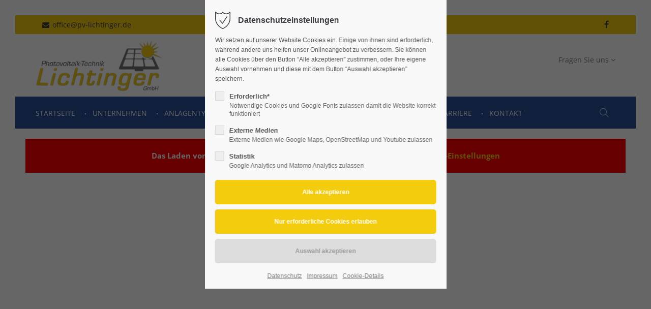

--- FILE ---
content_type: text/html; charset=UTF-8
request_url: https://pv-lichtinger.de/fragen-sie-uns.html
body_size: 11801
content:
<!DOCTYPE html>
<html lang="de">
<head>
	<meta charset="UTF-8">
    <title>Fragen Sie uns - Photovoltaik Lichtinger</title>
    <base href="https://pv-lichtinger.de/">
		<meta name="robots" content="index,follow">
	<meta name="description" content="">
	<meta name="generator" content="Contao Open Source CMS">
		<meta name="viewport" content="height=device-height, width=device-width, initial-scale=1.0, minimum-scale=1.0, target-densitydpi=device-dpi">
	<link rel="apple-touch-icon" sizes="180x180" href="files/cto_layout/img/favicon/apple-touch-icon.png">
	<link rel="icon" type="image/png" sizes="32x32" href="files/cto_layout/img/favicon/favicon-32x32.png">
	<link rel="icon" type="image/png" sizes="16x16" href="files/cto_layout/img/favicon/favicon-16x16.png">
	<link rel="manifest" href="files/cto_layout/img/favicon/site.webmanifest">
	<link rel="mask-icon" href="files/cto_layout/img/favicon/safari-pinned-tab.svg" color="#5bbad5">
	
	<link rel="stylesheet" href="assets/colorbox/css/colorbox.min.css?v=5ce0e5c1"><link rel="stylesheet" href="assets/swipe/css/swipe.min.css?v=93eb43ec"><link rel="stylesheet" href="assets/css/ce_text_extented.css,ce_headline_extended.css,ce_teambox.css,sty...-9bb3c145.css">	<link rel="preload" as="font" crossorigin="anonymous" href="files/cto_layout/fonts/fontawesome-webfont.woff2">
		<link rel="stylesheet" type="text/css" media="screen" href="files/cto_layout/css/animate.css">
	<link rel="stylesheet" type="text/css" media="screen" href="files/cto_layout/css/font-awesome.min.css">
	<link rel="stylesheet" type="text/css" media="screen" href="files/cto_layout/css/themify-icons.css">
	<link rel="stylesheet" type="text/css" media="screen" href="files/cto_layout/css/tinymce.css">
		<link rel="stylesheet" type="text/css" media="screen" href="files/cto_layout/css/styles.css">
			<link id="layout_css" rel="stylesheet preload" as="style" title="layout_css" type="text/css" href="files/cto_layout/themedesigner/css/4_1636987364.css">
					<link rel="stylesheet preload" as="style" type="text/css" href="files/cto_layout/css/customize.css">	<link rel="stylesheet preload" as="style" type="text/css" media="print" href="files/cto_layout/css/print.css">
		
   <script src="assets/js/jquery.min.js-c31f118d.js"></script></head>
<body class="mac chrome blink ch131 content_page float_right" itemscope itemtype="http://schema.org/WebPage">
<div class="body">
	<div id="contentwrapper">
		<div id="fix-wrapper">
		<div id="top-wrapper">
												<div id="top">
						<div class="inside">
							<div class="mod_top_mail meta-nav" >
	<a href="mailto:&#111;&#x66;&#102;&#x69;&#99;&#x65;&#64;&#x70;&#118;&#x2D;&#108;&#x69;&#99;&#x68;&#116;&#x69;&#110;&#x67;&#101;&#x72;&#46;&#x64;&#101;"><i class="fa fa-envelope"></i>office@pv-lichtinger.de</a></div><div class="top_divider edit-off"></div>
<!-- indexer::stop -->
<div class="mod_navigation top_metanavi block" itemscope itemtype="http://schema.org/SiteNavigationElement">

  
  <ul class="vlist level_1">
  
<li class="mlist submenu first redirect"><a href="#" title="Company" class="a-level_1 submenu first redirect">Company</a><ul class="vlist level_2">
  
<li class="mlist first redirect"><a href="#" title="Team" class="a-level_2 first redirect" target="_blank">Team</a></li>
  
<li class="mlist redirect"><a href="#" title="History" class="a-level_2 redirect" target="_blank">History</a></li>
  
<li class="mlist last redirect"><a href="#" title="Vision" class="a-level_2 last redirect" target="_blank">Vision</a></li>
</ul></li>
  
<li class="mlist last redirect"><a href="#" title="Support" class="a-level_1 last redirect" target="_blank">Support</a></li>
</ul>
</div>
<!-- indexer::continue -->
<div class="mod_socials mod_html" >
	<a href="https://www.facebook.com/photovoltaik.technik.lichtinger" target="_blank"><i class="fa fa-facebook"></i></a></div>							<hr class="clear">
						</div>
											</div>
																			<header id="header" class="header original" itemscope itemtype="http://schema.org/WPHeader">
						<div class="inside">
							<div class="sidebar_trigger" title="Toggle sidebar">
	<div class="burger rotate">
		<div class="burger_lines"></div>
	</div>
</div>

<div class="logo"><a href="./"></a></div><div class="mmenu_trigger" title="Open mobile navigation">
	<div class="label">Menu</div>
	<div class="burger transform">
		<div class="burger_lines"></div>
	</div>
</div>

<div class="mod_socials mod_html" >
	<a href="https://www.facebook.com/photovoltaik.technik.lichtinger" target="_blank"><i class="fa fa-facebook"></i></a></div><div class="mod_search"><div class="ce_search_label"><i class="ti ti-search"></i></div></div>

<!-- indexer::stop -->
<nav class="mod_navigation mainmenu block edit-off" itemscope itemtype="http://schema.org/SiteNavigationElement">

  
  <ul class="vlist level_1">
	    
		<li class="float_left floatbox sibling"><ol class="inner">
		
		<li class="mlist regular float_left sibling first level_1 page_2695 ">
		<a href="./" title="Photovoltaik :: Solaranlagen :: Landau" class="mainmenu_link a-level_1 regular float_left sibling first level_1 page_2695"><span>Startseite</span></a>
			</li>
		
	
	    
		
		<li class="mlist forward submenu float_left sibling level_1 page_2696 ">
		<a href="geschichte.html" title="Unternehmen" class="mainmenu_link a-level_1 forward submenu float_left sibling level_1 page_2696"><span>Unternehmen</span></a>
		<ul class="vlist level_2">
	    
		
		<li class="mlist redirect first level_2 page_2725 ">
		<a href="fragen-sie-uns.html" title="Team" class="mainmenu_link a-level_2 redirect first level_2 page_2725"><span>Team</span></a>
			</li>
		
	
	    
		<li class="float_left floatbox sibling"><ol class="inner">
		
		<li class="mlist regular float_left level_2 page_2703 ">
		<a href="geschichte.html" title="Geschichte" class="mainmenu_link a-level_2 regular float_left level_2 page_2703"><span>Geschichte</span></a>
			</li>
		
	
	    
		
		<li class="mlist regular float_left last level_2 page_2705 ">
		<a href="speicherloesung.html" title="Speicherlösung" class="mainmenu_link a-level_2 regular float_left last level_2 page_2705"><span>Speicherlösung</span></a>
			</li>
		</ol></li>
		
	
</ul>
	</li>
		
	
	    
		
		<li class="mlist forward submenu float_left sibling level_1 page_2698 ">
		<a href="anlagenbesitzer.html" title="Anlagentypen" class="mainmenu_link a-level_1 forward submenu float_left sibling level_1 page_2698"><span>Anlagentypen</span></a>
		<ul class="vlist level_2">
	    
		<li class="float_left floatbox sibling"><ol class="inner">
		
		<li class="mlist regular float_left first level_2 page_2707 ">
		<a href="anlagenbesitzer.html" title="Anlagenbesitzer" class="mainmenu_link a-level_2 regular float_left first level_2 page_2707"><span>Anlagenbesitzer</span></a>
			</li>
		
	
	    
		
		<li class="mlist regular float_left level_2 page_2708 ">
		<a href="eigenheimbesitzer.html" title="Eigenheimbesitzer" class="mainmenu_link a-level_2 regular float_left level_2 page_2708"><span>Eigenheimbesitzer</span></a>
			</li>
		
	
	    
		
		<li class="mlist regular float_left level_2 page_2709 ">
		<a href="waermepumpenbesitzer.html" title="Wärmepumpenbesitzer" class="mainmenu_link a-level_2 regular float_left level_2 page_2709"><span>Wärmepumpenbesitzer</span></a>
			</li>
		
	
	    
		
		<li class="mlist regular float_left level_2 page_2710 ">
		<a href="vermieter-von-wohnanlagen.html" title="Vermieter von Wohnanlagen" class="mainmenu_link a-level_2 regular float_left level_2 page_2710"><span>Vermieter von Wohnanlagen</span></a>
			</li>
		
	
	    
		
		<li class="mlist regular float_left last level_2 page_2711 ">
		<a href="gewerbebetriebe.html" title="Gewerbebetriebe" class="mainmenu_link a-level_2 regular float_left last level_2 page_2711"><span>Gewerbebetriebe</span></a>
			</li>
		</ol></li>
		
	
</ul>
	</li>
		</ol></li>
		
	
	    
		
		<li class="float_right floatbox sibling"><ol class="inner">
		<li class="mlist regular submenu float_right sibling level_1 page_2697 ">
		<a href="beratung-service.html" title="Beratung &amp; Service" class="mainmenu_link a-level_1 regular submenu float_right sibling level_1 page_2697"><span>Beratung & Service</span></a>
		<ul class="vlist level_2">
	    
		<li class="float_left floatbox sibling"><ol class="inner">
		
		<li class="mlist redirect float_left first level_2 page_2712 ">
		<a href="beratung-service.html#philosophie" title="Unsere Philosophie" class="mainmenu_link a-level_2 redirect float_left first level_2 page_2712"><span>Unsere Philosophie</span></a>
			</li>
		
	
	    
		
		<li class="mlist redirect float_left level_2 page_2713 ">
		<a href="beratung-service.html#beratung" title="Beratungsgespräch" class="mainmenu_link a-level_2 redirect float_left level_2 page_2713"><span>Beratungsgespräch</span></a>
			</li>
		
	
	    
		
		<li class="mlist redirect float_left last level_2 page_2714 ">
		<a href="beratung-service.html#service" title="Service" class="mainmenu_link a-level_2 redirect float_left last level_2 page_2714"><span>Service</span></a>
			</li>
		</ol></li>
		
	
</ul>
	</li>
		
	
	    
		
		<li class="mlist regular submenu float_right sibling level_1 page_2699 ">
		<a href="optimierung-wartung.html" title="Optimierung &amp; Wartung" class="mainmenu_link a-level_1 regular submenu float_right sibling level_1 page_2699"><span>Optimierung & Wartung</span></a>
		<ul class="vlist level_2">
	    
		<li class="float_left floatbox sibling"><ol class="inner">
		
		<li class="mlist redirect float_left first level_2 page_2715 ">
		<a href="optimierung-wartung.html#wartung" title="Kontrolle &amp; Optimierung" class="mainmenu_link a-level_2 redirect float_left first level_2 page_2715"><span>Kontrolle & Optimierung</span></a>
			</li>
		</ol></li>
		
	
	    
		
		<li class="mlist redirect last level_2 page_2716 ">
		<a href="optimierung-wartung.html#wartung" title="Wartungskonzept" class="mainmenu_link a-level_2 redirect last level_2 page_2716"><span>Wartungskonzept</span></a>
			</li>
		
	
</ul>
	</li>
		
		</ol></li>
	
	    
		
		<li class="mlist regular sibling level_1 page_2722 ">
		<a href="karriere.html" title="Karriere" class="mainmenu_link a-level_1 regular sibling level_1 page_2722"><span>Karriere</span></a>
			</li>
		
	
	    
		
		<li class="mlist regular sibling last level_1 page_2717 ">
		<a href="kontakt.html" title="Kontakt" class="mainmenu_link a-level_1 regular sibling last level_1 page_2717"><span>Kontakt</span></a>
			</li>
		
	
</ul>

</nav>
<!-- indexer::continue -->
<div class="smartmenu">
	<div class="smartmenu-trigger"><span class="line"></span></div>
</div>
<!-- indexer::stop -->
<nav class="mod_navigation header_metanavi block" itemscope itemtype="http://schema.org/SiteNavigationElement">

  
  <ul class="vlist level_1">
  
<li class="mlist forward submenu first last mm-selected Selected forward"><a href="fragen-sie-uns.html" title="Fragen Sie uns" class="a-level_1 forward submenu first last forward">Fragen Sie uns</a><ul class="vlist level_2">
  
<li class="mlist forward first mm-selected Selected forward"><a href="fragen-sie-uns.html" title="Ansprechpartner" class="a-level_2 forward first forward">Ansprechpartner</a></li>
  
<li class="mlist redirect"><a href="./#fragen" title="Häufige Fragen" class="a-level_2 redirect" target="_blank">Häufige Fragen</a></li>
  
<li class="mlist last forward"><a href="kontakt.html" title="Kontakt &amp; Anfahrt" class="a-level_2 last forward">Kontakt & Anfahrt</a></li>
</ul></li>
</ul>
</nav>
<!-- indexer::continue -->
						<div class="clear"></div>
						</div>
					</header>
					<div class="clear"></div>
									</div>
		</div>
					<div id="slider">
								<div class="inside">
					<div class="mod_article article_13725 block fullwidth article-pt article-pb" id="article-13725" >

<div class="container">
  
      
<!-- indexer::stop -->
<div class="ce_vimeo block">

        
  
<!-- indexer::stop -->
<p id='privacy_info_114513' class="privacy hidden">Das Laden von Vimeo wurde nicht erlaubt. Bitte ändern Sie die <a class="privacy_optout_click">Datenschutz-Einstellungen</a></p>
<!-- indexer::continue -->


<div class="ce_vimeo_inner">

<figure class="video_container">
	<div class="responsive ratio-169">
    	<div id="vimeo_iframe_114513"></div>
	</div>
	</figure>

</div>


</div>
<!-- indexer::continue -->
  
  
</div>
</div>				</div>
							</div>
											<div id="breadcrumb">
<!-- indexer::stop -->
<div class="mod_breadcrumb block">

        
  <div class="mod_breadcrumb_inside">
<div class="pagetitle">Fragen Sie uns</div>
  <ul itemprop="breadcrumb" itemscope itemtype="http://schema.org/BreadcrumbList">
                        <li class="first float_left" itemscope itemtype="http://schema.org/ListItem" itemprop="itemListElement"><a href="./" title="Photovoltaik Lichtinger" itemprop="item"><span itemprop="name">Photovoltaik Lichtinger</span></a><meta itemprop="position" content="1"></li>
                                <li class="active  float_right last">Fragen Sie uns</li>
              </ul>
</div>

</div>
<!-- indexer::continue -->
</div>
										<div id="wrapper">
				<div id="container">
											<section id="main" itemscope itemtype="http://schema.org/WebPageElement" itemprop="mainContentOfPage">
							<div class="inside">
								


<div class="mod_article article_13726 block fullwidth-boxed article-pt article-pb" id="article-13726" >

<div class="container">
  
      <div class="ce_text_extented mb-s block align-left color-darkgray font_no_serif font-size-xxxs font-style-letter-sp2 lh-default font-weight-700" >
	<p>Die persönliche Beratung steht bei uns an erster Stelle.<br>Deshalb sind wir Montag bis Freitag von 8.00 Uhr bis 12.00 Uhr und 14.00 Uhr bis 16.30 Uhr telefonisch für Sie erreichbar.<br><br>Tel. Nr. +49 9951 6003010<br>Fax.Nr. +49 9951 6003029<br><br>Sollten Sie uns nicht persönlich erreichen, können Sie uns Ihr Anliegen unter&nbsp;<a href="mailto:office@pv-lichtinger.de" target="_blank" rel="noopener">office@pv-lichtinger.de</a>&nbsp;mitteilen. <br>Wir melden uns zeitnah bei Ihnen.</p></div><div class="ce_headline_extended mb-m align-left block" style="">
		<h2>Planung und Beratung</h2>
</div>
<div class="autogrid_row">

<div class="column col_4">
	
	<div class="ce_teambox block square_image" >	
	
		
	<div class="teambox_inside">
		<div class="image">
						<a href="mailto:&#111;&#x66;&#102;&#x69;&#99;&#x65;&#64;&#x70;&#118;&#x2D;&#108;&#x69;&#99;&#x68;&#116;&#x69;&#110;&#x67;&#101;&#x72;&#46;&#x64;&#101;">
						
			
<figure class="image_container">
  
  

<img loading="auto" src="assets/images/6/rainer-706980ee.jpg" width="500" height="500" alt="">


  
  </figure>

			
						<span class="overlay"><i class="fa fa-envelope"></i></span>
			</a>
						
		</div>
		
		<div class="teambox_content">
						<div class="name h5">Rainer Lichtinger</div>
						
						<div class="function">Elektrotechnik Meister</div>
						
						
						<div class="phone">09951-60030-10</div>
							
						<div class="email">
				<a href="&#109;&#97;&#105;&#108;&#116;&#111;&#58;&#111;&#x66;&#102;&#x69;&#99;&#x65;&#64;&#x70;&#118;&#x2D;&#108;&#x69;&#99;&#x68;&#116;&#x69;&#110;&#x67;&#101;&#x72;&#46;&#x64;&#101;" class="email">&#111;&#x66;&#102;&#x69;&#99;&#x65;&#64;&#x70;&#118;&#x2D;&#108;&#x69;&#99;&#x68;&#116;&#x69;&#110;&#x67;&#101;&#x72;&#46;&#x64;&#101;</a>			</div>
					
			 
				<div class="socials gray">
									<a href="" target="_blank"><i class=""></i></a>
								</div>
					</div>
	
	</div>
	
		
		
</div>
	</div>
<div class="column col_4">
	
	<div class="ce_teambox block square_image" >	
	
		
	<div class="teambox_inside">
		<div class="image">
						<a href="mailto:&#111;&#x66;&#102;&#x69;&#99;&#x65;&#64;&#x70;&#118;&#x2D;&#108;&#x69;&#99;&#x68;&#116;&#x69;&#110;&#x67;&#101;&#x72;&#46;&#x64;&#101;">
						
			
<figure class="image_container">
  
  

<img loading="auto" src="files/lichtinger/bilder-team/Christian%20Buchner.jpg" width="500" height="500" alt="Christian Buchner - PV Lichtinger">


  
  </figure>

			
						<span class="overlay"><i class="fa fa-envelope"></i></span>
			</a>
						
		</div>
		
		<div class="teambox_content">
						<div class="name h5">Christian Buchner</div>
						
						<div class="function">Elektrotechnik Meister</div>
						
						
						<div class="phone">09951-60030-10</div>
							
						<div class="email">
				<a href="&#109;&#97;&#105;&#108;&#116;&#111;&#58;&#111;&#x66;&#102;&#x69;&#99;&#x65;&#64;&#x70;&#118;&#x2D;&#108;&#x69;&#99;&#x68;&#116;&#x69;&#110;&#x67;&#101;&#x72;&#46;&#x64;&#101;" class="email">&#111;&#x66;&#102;&#x69;&#99;&#x65;&#64;&#x70;&#118;&#x2D;&#108;&#x69;&#99;&#x68;&#116;&#x69;&#110;&#x67;&#101;&#x72;&#46;&#x64;&#101;</a>			</div>
					
			 
				<div class="socials gray">
									<a href="" target="_blank"><i class=""></i></a>
								</div>
					</div>
	
	</div>
	
		
		
</div>
	</div>
<div class="column col_4 align_left">
	
	<div class="ce_teambox block square_image" >	
	
		
	<div class="teambox_inside">
		<div class="image">
						<a href="mailto:&#111;&#x66;&#102;&#x69;&#99;&#x65;&#64;&#x70;&#118;&#x2D;&#108;&#x69;&#99;&#x68;&#116;&#x69;&#110;&#x67;&#101;&#x72;&#46;&#x64;&#101;">
						
			
<figure class="image_container">
  
  

<img loading="auto" src="files/lichtinger/bilder-team/thomas.jpg" width="500" height="500" alt="">


  
  </figure>

			
						<span class="overlay"><i class="fa fa-envelope"></i></span>
			</a>
						
		</div>
		
		<div class="teambox_content">
						<div class="name h5">Thomas Schreiber</div>
						
						<div class="function">Elektrotechnik Meister</div>
						
						
						<div class="phone">09951-60030-10</div>
							
						<div class="email">
				<a href="&#109;&#97;&#105;&#108;&#116;&#111;&#58;&#111;&#x66;&#102;&#x69;&#99;&#x65;&#64;&#x70;&#118;&#x2D;&#108;&#x69;&#99;&#x68;&#116;&#x69;&#110;&#x67;&#101;&#x72;&#46;&#x64;&#101;" class="email">&#111;&#x66;&#102;&#x69;&#99;&#x65;&#64;&#x70;&#118;&#x2D;&#108;&#x69;&#99;&#x68;&#116;&#x69;&#110;&#x67;&#101;&#x72;&#46;&#x64;&#101;</a>			</div>
					
			 
				<div class="socials gray">
									<a href="" target="_blank"><i class=""></i></a>
								</div>
					</div>
	
	</div>
	
		
		
</div>
	</div>
<div class="column col_4">
	
	<div class="ce_teambox block square_image" >	
	
		
	<div class="teambox_inside">
		<div class="image">
						<a href="mailto:&#111;&#x66;&#102;&#x69;&#99;&#x65;&#64;&#x70;&#118;&#x2D;&#108;&#x69;&#99;&#x68;&#116;&#x69;&#110;&#x67;&#101;&#x72;&#46;&#x64;&#101;">
						
			
<figure class="image_container">
  
  

<img loading="auto" src="files/lichtinger/bilder-team/raimund.jpg" width="500" height="500" alt="">


  
  </figure>

			
						<span class="overlay"><i class="fa fa-envelope"></i></span>
			</a>
						
		</div>
		
		<div class="teambox_content">
						<div class="name h5">Raimund Brunner</div>
						
						<div class="function">Energiemanager (IHK)</div>
						
						
						<div class="phone">09951-60030-10</div>
							
						<div class="email">
				<a href="&#109;&#97;&#105;&#108;&#116;&#111;&#58;&#111;&#x66;&#102;&#x69;&#99;&#x65;&#64;&#x70;&#118;&#x2D;&#108;&#x69;&#99;&#x68;&#116;&#x69;&#110;&#x67;&#101;&#x72;&#46;&#x64;&#101;" class="email">&#111;&#x66;&#102;&#x69;&#99;&#x65;&#64;&#x70;&#118;&#x2D;&#108;&#x69;&#99;&#x68;&#116;&#x69;&#110;&#x67;&#101;&#x72;&#46;&#x64;&#101;</a>			</div>
					
			 
				<div class="socials gray">
									<a href="" target="_blank"><i class=""></i></a>
								</div>
					</div>
	
	</div>
	
		
		
</div>
	</div>
</div>

<div class="autogrid_row">
<div class="ce_headline_extended mt-xxl mb-m align-left block" style="">
		<h2>Anlagenüberwachung, Wartung und Instandhaltung</h2>
</div>
<div class="autogrid_row">

<div class="column col_4">
	
	<div class="ce_teambox block square_image" >	
	
		
	<div class="teambox_inside">
		<div class="image">
						<a href="mailto:&#111;&#x66;&#102;&#x69;&#99;&#x65;&#64;&#x70;&#118;&#x2D;&#108;&#x69;&#99;&#x68;&#116;&#x69;&#110;&#x67;&#101;&#x72;&#46;&#x64;&#101;">
						
			
<figure class="image_container">
  
  

<img loading="auto" src="files/lichtinger/bilder-team/stefan.jpg" width="500" height="500" alt="">


  
  </figure>

			
						<span class="overlay"><i class="fa fa-envelope"></i></span>
			</a>
						
		</div>
		
		<div class="teambox_content">
						<div class="name h5">Stefan Wallner</div>
						
						<div class="function">Elektrotechnik Meister</div>
						
						
						<div class="phone">09951-60030-10</div>
							
						<div class="email">
				<a href="&#109;&#97;&#105;&#108;&#116;&#111;&#58;&#111;&#x66;&#102;&#x69;&#99;&#x65;&#64;&#x70;&#118;&#x2D;&#108;&#x69;&#99;&#x68;&#116;&#x69;&#110;&#x67;&#101;&#x72;&#46;&#x64;&#101;" class="email">&#111;&#x66;&#102;&#x69;&#99;&#x65;&#64;&#x70;&#118;&#x2D;&#108;&#x69;&#99;&#x68;&#116;&#x69;&#110;&#x67;&#101;&#x72;&#46;&#x64;&#101;</a>			</div>
					
			 
				<div class="socials gray">
									<a href="" target="_blank"><i class=""></i></a>
								</div>
					</div>
	
	</div>
	
		
		
</div>
	</div>
<div class="column col_4">
	
	<div class="ce_teambox block square_image" >	
	
		
	<div class="teambox_inside">
		<div class="image">
						<a href="mailto:&#111;&#x66;&#102;&#x69;&#99;&#x65;&#64;&#x70;&#118;&#x2D;&#108;&#x69;&#99;&#x68;&#116;&#x69;&#110;&#x67;&#101;&#x72;&#46;&#x64;&#101;">
						
			
<figure class="image_container">
  
  

<img loading="auto" src="files/lichtinger/bilder-team/stefan-frankl.JPG" width="800" height="800" alt="">


  
  </figure>

			
						<span class="overlay"><i class="fa fa-envelope"></i></span>
			</a>
						
		</div>
		
		<div class="teambox_content">
						<div class="name h5">Stefan Frankl</div>
						
						<div class="function">Elektrotechnik Meister</div>
						
						
						<div class="phone">09951-60030-10</div>
							
						<div class="email">
				<a href="&#109;&#97;&#105;&#108;&#116;&#111;&#58;&#111;&#x66;&#102;&#x69;&#99;&#x65;&#64;&#x70;&#118;&#x2D;&#108;&#x69;&#99;&#x68;&#116;&#x69;&#110;&#x67;&#101;&#x72;&#46;&#x64;&#101;" class="email">&#111;&#x66;&#102;&#x69;&#99;&#x65;&#64;&#x70;&#118;&#x2D;&#108;&#x69;&#99;&#x68;&#116;&#x69;&#110;&#x67;&#101;&#x72;&#46;&#x64;&#101;</a>			</div>
					
			 
				<div class="socials gray">
									<a href="" target="_blank"><i class=""></i></a>
								</div>
					</div>
	
	</div>
	
		
		
</div>
	</div>
</div>
<div class="ce_headline_extended mt-xxl mb-m align-left block" style="">
		<h2>Sekretariat und Kundenbetreuung</h2>
</div>
<div class="autogrid_row">

<div class="column col_4">
	
	<div class="ce_teambox block square_image" >	
	
		
	<div class="teambox_inside">
		<div class="image">
						<a href="mailto:&#111;&#x66;&#102;&#x69;&#99;&#x65;&#64;&#x70;&#118;&#x2D;&#108;&#x69;&#99;&#x68;&#116;&#x69;&#110;&#x67;&#101;&#x72;&#46;&#x64;&#101;">
						
			
<figure class="image_container">
  
  

<img loading="auto" src="files/lichtinger/bilder-work/Eva-Maria-Lichtinger-web.jpg" width="800" height="800" alt="">


  
  </figure>

			
						<span class="overlay"><i class="fa fa-envelope"></i></span>
			</a>
						
		</div>
		
		<div class="teambox_content">
						<div class="name h5">Eva-Maria Lichtinger</div>
						
						
						
						<div class="phone">09951-60030-10</div>
							
						<div class="email">
				<a href="&#109;&#97;&#105;&#108;&#116;&#111;&#58;&#111;&#x66;&#102;&#x69;&#99;&#x65;&#64;&#x70;&#118;&#x2D;&#108;&#x69;&#99;&#x68;&#116;&#x69;&#110;&#x67;&#101;&#x72;&#46;&#x64;&#101;" class="email">&#111;&#x66;&#102;&#x69;&#99;&#x65;&#64;&#x70;&#118;&#x2D;&#108;&#x69;&#99;&#x68;&#116;&#x69;&#110;&#x67;&#101;&#x72;&#46;&#x64;&#101;</a>			</div>
					
			 
				<div class="socials gray">
									<a href="" target="_blank"><i class=""></i></a>
								</div>
					</div>
	
	</div>
	
		
		
</div>
	</div>
<div class="column col_4">
	
	<div class="ce_teambox block square_image" >	
	
		
	<div class="teambox_inside">
		<div class="image">
						<a href="mailto:&#111;&#x66;&#102;&#x69;&#99;&#x65;&#64;&#x70;&#118;&#x2D;&#108;&#x69;&#99;&#x68;&#116;&#x69;&#110;&#x67;&#101;&#x72;&#46;&#x64;&#101;">
						
			
<figure class="image_container">
  
  

<img loading="auto" src="files/lichtinger/bilder-team/christina-dippl.JPG" width="800" height="800" alt="">


  
  </figure>

			
						<span class="overlay"><i class="fa fa-envelope"></i></span>
			</a>
						
		</div>
		
		<div class="teambox_content">
						<div class="name h5">Christina Dippl</div>
						
						
						
						<div class="phone">09951-60030-10</div>
							
						<div class="email">
				<a href="&#109;&#97;&#105;&#108;&#116;&#111;&#58;&#111;&#x66;&#102;&#x69;&#99;&#x65;&#64;&#x70;&#118;&#x2D;&#108;&#x69;&#99;&#x68;&#116;&#x69;&#110;&#x67;&#101;&#x72;&#46;&#x64;&#101;" class="email">&#111;&#x66;&#102;&#x69;&#99;&#x65;&#64;&#x70;&#118;&#x2D;&#108;&#x69;&#99;&#x68;&#116;&#x69;&#110;&#x67;&#101;&#x72;&#46;&#x64;&#101;</a>			</div>
					
			 
				<div class="socials gray">
									<a href="" target="_blank"><i class=""></i></a>
								</div>
					</div>
	
	</div>
	
		
		
</div>
	</div>
<div class="column col_4">
	
	<div class="ce_teambox block square_image" >	
	
		
	<div class="teambox_inside">
		<div class="image">
						<a href="mailto:&#111;&#x66;&#102;&#x69;&#99;&#x65;&#64;&#x70;&#118;&#x2D;&#108;&#x69;&#99;&#x68;&#116;&#x69;&#110;&#x67;&#101;&#x72;&#46;&#x64;&#101;">
						
			
<figure class="image_container">
  
  

<img loading="auto" src="files/lichtinger/bilder-team/anita.jpg" width="500" height="500" alt="">


  
  </figure>

			
						<span class="overlay"><i class="fa fa-envelope"></i></span>
			</a>
						
		</div>
		
		<div class="teambox_content">
						<div class="name h5">Anita Lindhuber</div>
						
						
						
						<div class="phone">09951-60030-10</div>
							
						<div class="email">
				<a href="&#109;&#97;&#105;&#108;&#116;&#111;&#58;&#111;&#x66;&#102;&#x69;&#99;&#x65;&#64;&#x70;&#118;&#x2D;&#108;&#x69;&#99;&#x68;&#116;&#x69;&#110;&#x67;&#101;&#x72;&#46;&#x64;&#101;" class="email">&#111;&#x66;&#102;&#x69;&#99;&#x65;&#64;&#x70;&#118;&#x2D;&#108;&#x69;&#99;&#x68;&#116;&#x69;&#110;&#x67;&#101;&#x72;&#46;&#x64;&#101;</a>			</div>
					
			 
				<div class="socials gray">
									<a href="" target="_blank"><i class=""></i></a>
								</div>
					</div>
	
	</div>
	
		
		
</div>
	</div>
<div class="column col_4">
	
	<div class="ce_teambox block square_image" >	
	
		
	<div class="teambox_inside">
		<div class="image">
						<a href="mailto:&#111;&#x66;&#102;&#x69;&#99;&#x65;&#64;&#x70;&#118;&#x2D;&#108;&#x69;&#99;&#x68;&#116;&#x69;&#110;&#x67;&#101;&#x72;&#46;&#x64;&#101;	">
						
			
<figure class="image_container">
  
  

<img loading="auto" src="files/lichtinger/bilder-team/claudia.jpg" width="500" height="500" alt="">


  
  </figure>

			
						<span class="overlay"><i class="fa fa-envelope"></i></span>
			</a>
						
		</div>
		
		<div class="teambox_content">
						<div class="name h5">Claudia Schreiber</div>
						
						
						
						<div class="phone">09951-60030-10</div>
							
						<div class="email">
				<a href="&#109;&#97;&#105;&#108;&#116;&#111;&#58;&#111;&#x66;&#102;&#x69;&#99;&#x65;&#64;&#x70;&#118;&#x2D;&#108;&#x69;&#99;&#x68;&#116;&#x69;&#110;&#x67;&#101;&#x72;&#46;&#x64;&#101;	" class="email">&#111;&#x66;&#102;&#x69;&#99;&#x65;&#64;&#x70;&#118;&#x2D;&#108;&#x69;&#99;&#x68;&#116;&#x69;&#110;&#x67;&#101;&#x72;&#46;&#x64;&#101;	</a>			</div>
					
			 
				<div class="socials gray">
									<a href="" target="_blank"><i class=""></i></a>
								</div>
					</div>
	
	</div>
	
		
		
</div>
	</div>
<div class="column col_4">
	
	<div class="ce_teambox block square_image" >	
	
		
	<div class="teambox_inside">
		<div class="image">
						<a href="mailto:&#111;&#x66;&#102;&#x69;&#99;&#x65;&#64;&#x70;&#118;&#x2D;&#108;&#x69;&#99;&#x68;&#116;&#x69;&#110;&#x67;&#101;&#x72;&#46;&#x64;&#101;">
						
			
<figure class="image_container">
  
  

<img loading="auto" src="files/lichtinger/bilder-team/alicia-lichtinger.JPG" width="800" height="800" alt="">


  
  </figure>

			
						<span class="overlay"><i class="fa fa-envelope"></i></span>
			</a>
						
		</div>
		
		<div class="teambox_content">
						<div class="name h5">Alicia Lichtinger</div>
						
						
						
						<div class="phone">09951-60030-10</div>
							
						<div class="email">
				<a href="&#109;&#97;&#105;&#108;&#116;&#111;&#58;&#111;&#x66;&#102;&#x69;&#99;&#x65;&#64;&#x70;&#118;&#x2D;&#108;&#x69;&#99;&#x68;&#116;&#x69;&#110;&#x67;&#101;&#x72;&#46;&#x64;&#101;" class="email">&#111;&#x66;&#102;&#x69;&#99;&#x65;&#64;&#x70;&#118;&#x2D;&#108;&#x69;&#99;&#x68;&#116;&#x69;&#110;&#x67;&#101;&#x72;&#46;&#x64;&#101;</a>			</div>
					
			 
				<div class="socials gray">
									<a href="" target="_blank"><i class=""></i></a>
								</div>
					</div>
	
	</div>
	
		
		
</div>
	</div>
</div>
  
  
</div>
</div>



							</div>
						</section>
																																									</div>
			</div>
											<footer id="footer" itemscope itemtype="http://schema.org/WPFooter">
					<div class="inside">
						<div class="autogrid_row">

<div class="column col_6" >
	
<div class="ce_text block">

            <h4>PHILOSOPHIE</h4>
      
  
      <p>Wir möchten, dass die Erträge, die auf dem Papier stehen, auch bei Ihnen ankommen.<br>Neben der Beratung, ist die Qualität der Produkte und die langjährige Erfahrung unserer Mitarbeiter das was profitable Anlagen ausmacht.</p>
<p>Solarrechner und Statistiken können aus unserer Sicht Erfahrung und Wissen nicht ersetzen. Deshalb ist das persönliche Gespräch für uns der Mittelpunkt einer soliden Beratung. Wir lassen Sie mit Ihrem Vorhaben nicht lange Warten und finden immer zeitnah einen Termin.</p>  
  
  

</div>

	</div>

<div class="column col_3" >
	
<h4 class="ce_headline">
  KONTAKTDATEN</h4>

<div class="ce_text block">

        
  
      <p><strong>Lichtinger GmbH</strong><br>Hertzstraße 2<br>94405 Landau / Isar</p>  
  
  

</div>
<div class="ce_iconbox block version3 xsmall">
	<div class="ce_iconbox_outside" style="">
		<div class="ce_iconbox_inside">
			<div class="ce_iconbox_icon">
																<i class="fa fa-phone"></i>
											</div>
						<div class="ce_iconbox_cwrapper">
												<div class="content"><p>09951-60030-10</p></div>
												</div>
					</div>
	</div>
</div>
<div class="ce_iconbox block version3 xsmall">
	<div class="ce_iconbox_outside" style="">
		<div class="ce_iconbox_inside">
			<div class="ce_iconbox_icon">
																<i class="fa-print fa"></i>
											</div>
						<div class="ce_iconbox_cwrapper">
												<div class="content"><p>09951-60030-29</p></div>
												</div>
					</div>
	</div>
</div>
<div class="ce_iconbox block version3 xsmall">
	<div class="ce_iconbox_outside" style="">
		<div class="ce_iconbox_inside">
			<div class="ce_iconbox_icon">
																<i class="fa-envelope-o fa"></i>
											</div>
						<div class="ce_iconbox_cwrapper">
												<div class="content"><p><a href="mailto:office@pv-lichtinger.de">office@pv-lichtinger.de</a></p></div>
												</div>
					</div>
	</div>
</div>

	</div>

<div class="column col_3" >
	
<h4 class="ce_headline">
  Socials</h4>

<div class="ce_text block">

        
  
      <p>Folgen Sie uns gerne auf Facebook. Wir freuen uns.</p>  
  
  

</div>
<div class="mod_socials mod_html" >
	<a href="https://www.facebook.com/photovoltaik.technik.lichtinger" target="_blank"><i class="fa fa-facebook"></i></a></div>
	</div>

</div>
  



						<a href="fragen-sie-uns.html#contentwrapper" class="totop"></a>
					</div>
				</footer>
														<div id="bottom">
					<div class="inside">
						<div >
	<div class="left">Copyright 2026. <a href="https://madmoses.de">Gestaltung & Umsetzung Werbeagentur madmoses</a></div>
<div class="right"><a href="/impressum-2.html">Impressum</a><a href="/datenschutz-2.html">Datenschutz</a></div></div>					</div>
				</div>
						</div>
</div>
<div class="body_bottom">

<!-- indexer::stop -->
<div id="privacy_optin_611" class="mod_privacy_optin">
	<div class="privacy_overlay"></div>
	<div class="privacy_popup">
		<div class="privacy_content">
			<div class="privacy_settings">
				<!-- info text after ajax -->
				<div id="ajax_info_611" class="ajax_info">Einstellungen gespeichert</div>
									<h6>Datenschutzeinstellungen</h6>
								<div class="privacy_text"><p>Wir setzen auf unserer Website Cookies ein. Einige von ihnen sind erforderlich, während andere uns helfen unser Onlineangebot zu verbessern. Sie können alle Cookies über den Button “Alle akzeptieren” zustimmen, oder Ihre eigene Auswahl vornehmen und diese mit dem Button “Auswahl akzeptieren” speichern.</p></div>
				<form id="user_privacy_settings_611" name="user_privacy_settings" method="post">
					<input type="hidden" name="FORM_SUBMIT" value="user_privacy_settings">
					<input type="hidden" name="REQUEST_TOKEN" value="">
										<div class="privacy_item">
						<label class="privacy_label"><strong>Erforderlich*</strong>
							<input type="checkbox" required class="checkbox mandatory" name="privacy" id="cookiebar_privacy_1" value="1">
							<span class="privacy_checkmark"></span>
							<span class="privacy_option_info">Notwendige Cookies und Google Fonts zulassen damit die Website korrekt funktioniert</span>
						</label>
					</div>
															<div class="privacy_item">
						<label class="privacy_label"><strong>Externe Medien</strong>
							<input type="checkbox" class="checkbox" name="privacy" id="cookiebar_privacy_2" value="2">
							<span class="privacy_checkmark"></span>
							<span class="privacy_option_info">Externe Medien wie Google Maps, OpenStreetMap und Youtube zulassen</span>
						</label>
						
					</div>
															<div class="privacy_item">
						<label class="privacy_label"><strong>Statistik</strong>
							<input type="checkbox" class="checkbox" name="privacy" id="cookiebar_privacy_3" value="3">
							<span class="privacy_checkmark"></span>
							<span class="privacy_option_info">Google Analytics und Matomo Analytics zulassen</span>
						</label>
					</div>
										<div class="privacy_buttons">
						<input type="submit" name="save_all_settings" class="submit all" value="Alle akzeptieren">
						<input type="submit" name="save_tech_settings" class="submit tech" value="Nur erforderliche Cookies erlauben">
						<input type="submit" name="save_settings" class="submit readonly" disabled value="Auswahl akzeptieren">
					</div>
				</form>
				<div class="privacy_links">
					<a href="http://pv-lichtinger.de/datenschutz.html" title="Datenschutz" class="hide_optin">Datenschutz</a>					<a href="http://pv-lichtinger.de/impressum.html" title="Impressum" class="hide_optin">Impressum</a>										<a href="#" class="privacy_help_link">Cookie-Details</a>
									</div>
			</div>
						<div class="privacy_help">
				<div><p>Essenzielle Cookies ermöglichen grundlegende Funktionen und sind für die einwandfreie Funktion der Website erforderlich.</p></div>
				<div class="privacy_help_link">Schließen</div>
			</div>
					</div>
	</div>
</div>
<!-- indexer::continue -->


<div class="mod_search">
		<div class="search-overlay"></div>
	<div class="inside">
   	<div id="search_160" class="container">
         <form action="suchergebnis.html" method="get">
   		   <div class="formbody">
               <label for="ctrl_keywords_160" class="invisible">Suchbegriffe</label>
               <input type="search" name="keywords" id="ctrl_keywords_160" class="text" value="" placeholder="Suche">
               <span class="line"></span>
   		   </div>
   		   <div class="close-window"><i class="ti ti-close"></i></div>  
         </form>
         <p>Drücken Sie die Eingabetaste um zu suchen</p>
      </div>
	</div>
</div>

</div>
<div id="stickyheader" class="stickyheader Fixed">
	<div class="header cloned">
		<div class="inside">
			<div class="sidebar_trigger" title="Toggle sidebar">
	<div class="burger rotate">
		<div class="burger_lines"></div>
	</div>
</div>

<div class="logo"><a href="./"></a></div><div class="mmenu_trigger" title="Open mobile navigation">
	<div class="label">Menu</div>
	<div class="burger transform">
		<div class="burger_lines"></div>
	</div>
</div>

<div class="mod_socials mod_html" >
	<a href="https://www.facebook.com/photovoltaik.technik.lichtinger" target="_blank"><i class="fa fa-facebook"></i></a></div><div class="mod_search"><div class="ce_search_label"><i class="ti ti-search"></i></div></div>

<!-- indexer::stop -->
<nav class="mod_navigation mainmenu block edit-off" itemscope itemtype="http://schema.org/SiteNavigationElement">

  
  <ul class="vlist level_1">
	    
		<li class="float_left floatbox sibling"><ol class="inner">
		
		<li class="mlist regular float_left sibling first level_1 page_2695 ">
		<a href="./" title="Photovoltaik :: Solaranlagen :: Landau" class="mainmenu_link a-level_1 regular float_left sibling first level_1 page_2695"><span>Startseite</span></a>
			</li>
		
	
	    
		
		<li class="mlist forward submenu float_left sibling level_1 page_2696 ">
		<a href="geschichte.html" title="Unternehmen" class="mainmenu_link a-level_1 forward submenu float_left sibling level_1 page_2696"><span>Unternehmen</span></a>
		<ul class="vlist level_2">
	    
		
		<li class="mlist redirect first level_2 page_2725 ">
		<a href="fragen-sie-uns.html" title="Team" class="mainmenu_link a-level_2 redirect first level_2 page_2725"><span>Team</span></a>
			</li>
		
	
	    
		<li class="float_left floatbox sibling"><ol class="inner">
		
		<li class="mlist regular float_left level_2 page_2703 ">
		<a href="geschichte.html" title="Geschichte" class="mainmenu_link a-level_2 regular float_left level_2 page_2703"><span>Geschichte</span></a>
			</li>
		
	
	    
		
		<li class="mlist regular float_left last level_2 page_2705 ">
		<a href="speicherloesung.html" title="Speicherlösung" class="mainmenu_link a-level_2 regular float_left last level_2 page_2705"><span>Speicherlösung</span></a>
			</li>
		</ol></li>
		
	
</ul>
	</li>
		
	
	    
		
		<li class="mlist forward submenu float_left sibling level_1 page_2698 ">
		<a href="anlagenbesitzer.html" title="Anlagentypen" class="mainmenu_link a-level_1 forward submenu float_left sibling level_1 page_2698"><span>Anlagentypen</span></a>
		<ul class="vlist level_2">
	    
		<li class="float_left floatbox sibling"><ol class="inner">
		
		<li class="mlist regular float_left first level_2 page_2707 ">
		<a href="anlagenbesitzer.html" title="Anlagenbesitzer" class="mainmenu_link a-level_2 regular float_left first level_2 page_2707"><span>Anlagenbesitzer</span></a>
			</li>
		
	
	    
		
		<li class="mlist regular float_left level_2 page_2708 ">
		<a href="eigenheimbesitzer.html" title="Eigenheimbesitzer" class="mainmenu_link a-level_2 regular float_left level_2 page_2708"><span>Eigenheimbesitzer</span></a>
			</li>
		
	
	    
		
		<li class="mlist regular float_left level_2 page_2709 ">
		<a href="waermepumpenbesitzer.html" title="Wärmepumpenbesitzer" class="mainmenu_link a-level_2 regular float_left level_2 page_2709"><span>Wärmepumpenbesitzer</span></a>
			</li>
		
	
	    
		
		<li class="mlist regular float_left level_2 page_2710 ">
		<a href="vermieter-von-wohnanlagen.html" title="Vermieter von Wohnanlagen" class="mainmenu_link a-level_2 regular float_left level_2 page_2710"><span>Vermieter von Wohnanlagen</span></a>
			</li>
		
	
	    
		
		<li class="mlist regular float_left last level_2 page_2711 ">
		<a href="gewerbebetriebe.html" title="Gewerbebetriebe" class="mainmenu_link a-level_2 regular float_left last level_2 page_2711"><span>Gewerbebetriebe</span></a>
			</li>
		</ol></li>
		
	
</ul>
	</li>
		</ol></li>
		
	
	    
		
		<li class="float_right floatbox sibling"><ol class="inner">
		<li class="mlist regular submenu float_right sibling level_1 page_2697 ">
		<a href="beratung-service.html" title="Beratung &amp; Service" class="mainmenu_link a-level_1 regular submenu float_right sibling level_1 page_2697"><span>Beratung & Service</span></a>
		<ul class="vlist level_2">
	    
		<li class="float_left floatbox sibling"><ol class="inner">
		
		<li class="mlist redirect float_left first level_2 page_2712 ">
		<a href="beratung-service.html#philosophie" title="Unsere Philosophie" class="mainmenu_link a-level_2 redirect float_left first level_2 page_2712"><span>Unsere Philosophie</span></a>
			</li>
		
	
	    
		
		<li class="mlist redirect float_left level_2 page_2713 ">
		<a href="beratung-service.html#beratung" title="Beratungsgespräch" class="mainmenu_link a-level_2 redirect float_left level_2 page_2713"><span>Beratungsgespräch</span></a>
			</li>
		
	
	    
		
		<li class="mlist redirect float_left last level_2 page_2714 ">
		<a href="beratung-service.html#service" title="Service" class="mainmenu_link a-level_2 redirect float_left last level_2 page_2714"><span>Service</span></a>
			</li>
		</ol></li>
		
	
</ul>
	</li>
		
	
	    
		
		<li class="mlist regular submenu float_right sibling level_1 page_2699 ">
		<a href="optimierung-wartung.html" title="Optimierung &amp; Wartung" class="mainmenu_link a-level_1 regular submenu float_right sibling level_1 page_2699"><span>Optimierung & Wartung</span></a>
		<ul class="vlist level_2">
	    
		<li class="float_left floatbox sibling"><ol class="inner">
		
		<li class="mlist redirect float_left first level_2 page_2715 ">
		<a href="optimierung-wartung.html#wartung" title="Kontrolle &amp; Optimierung" class="mainmenu_link a-level_2 redirect float_left first level_2 page_2715"><span>Kontrolle & Optimierung</span></a>
			</li>
		</ol></li>
		
	
	    
		
		<li class="mlist redirect last level_2 page_2716 ">
		<a href="optimierung-wartung.html#wartung" title="Wartungskonzept" class="mainmenu_link a-level_2 redirect last level_2 page_2716"><span>Wartungskonzept</span></a>
			</li>
		
	
</ul>
	</li>
		
		</ol></li>
	
	    
		
		<li class="mlist regular sibling level_1 page_2722 ">
		<a href="karriere.html" title="Karriere" class="mainmenu_link a-level_1 regular sibling level_1 page_2722"><span>Karriere</span></a>
			</li>
		
	
	    
		
		<li class="mlist regular sibling last level_1 page_2717 ">
		<a href="kontakt.html" title="Kontakt" class="mainmenu_link a-level_1 regular sibling last level_1 page_2717"><span>Kontakt</span></a>
			</li>
		
	
</ul>

</nav>
<!-- indexer::continue -->
<div class="smartmenu">
	<div class="smartmenu-trigger"><span class="line"></span></div>
</div>
<!-- indexer::stop -->
<nav class="mod_navigation header_metanavi block" itemscope itemtype="http://schema.org/SiteNavigationElement">

  
  <ul class="vlist level_1">
  
<li class="mlist forward submenu first last mm-selected Selected forward"><a href="fragen-sie-uns.html" title="Fragen Sie uns" class="a-level_1 forward submenu first last forward">Fragen Sie uns</a><ul class="vlist level_2">
  
<li class="mlist forward first mm-selected Selected forward"><a href="fragen-sie-uns.html" title="Ansprechpartner" class="a-level_2 forward first forward">Ansprechpartner</a></li>
  
<li class="mlist redirect"><a href="./#fragen" title="Häufige Fragen" class="a-level_2 redirect" target="_blank">Häufige Fragen</a></li>
  
<li class="mlist last forward"><a href="kontakt.html" title="Kontakt &amp; Anfahrt" class="a-level_2 last forward">Kontakt & Anfahrt</a></li>
</ul></li>
</ul>
</nav>
<!-- indexer::continue -->
			<div class="clear"></div>
		</div>
	</div>
</div>
<!-- indexer::stop -->
<div class="smartmenu-content">
	<div class="mod_navigation">
		<div class="smartmenu-scrollable">
			<div class="smartmenu-table">
				<ul class="vlist level_1">
   
<li class="mlist regular float_left sibling first "><a href="./" title="Photovoltaik :: Solaranlagen :: Landau" class="a-level_1 regular float_left sibling first">Startseite</a></li>
   
<li class="mlist forward submenu float_left sibling "><a href="geschichte.html" title="Unternehmen" class="a-level_1 forward submenu float_left sibling">Unternehmen</a><span class="subitems_trigger"></span><ul class="vlist level_2">
   
<li class="mlist redirect first "><a href="fragen-sie-uns.html" title="Team" class="a-level_2 redirect first">Team</a></li>
   
<li class="mlist regular float_left "><a href="geschichte.html" title="Geschichte" class="a-level_2 regular float_left">Geschichte</a></li>
   
<li class="mlist regular float_left last "><a href="speicherloesung.html" title="Speicherlösung" class="a-level_2 regular float_left last">Speicherlösung</a></li>
</ul>
</li>
   
<li class="mlist forward submenu float_left sibling "><a href="anlagenbesitzer.html" title="Anlagentypen" class="a-level_1 forward submenu float_left sibling">Anlagentypen</a><span class="subitems_trigger"></span><ul class="vlist level_2">
   
<li class="mlist regular float_left first "><a href="anlagenbesitzer.html" title="Anlagenbesitzer" class="a-level_2 regular float_left first">Anlagenbesitzer</a></li>
   
<li class="mlist regular float_left "><a href="eigenheimbesitzer.html" title="Eigenheimbesitzer" class="a-level_2 regular float_left">Eigenheimbesitzer</a></li>
   
<li class="mlist regular float_left "><a href="waermepumpenbesitzer.html" title="Wärmepumpenbesitzer" class="a-level_2 regular float_left">Wärmepumpenbesitzer</a></li>
   
<li class="mlist regular float_left "><a href="vermieter-von-wohnanlagen.html" title="Vermieter von Wohnanlagen" class="a-level_2 regular float_left">Vermieter von Wohnanlagen</a></li>
   
<li class="mlist regular float_left last "><a href="gewerbebetriebe.html" title="Gewerbebetriebe" class="a-level_2 regular float_left last">Gewerbebetriebe</a></li>
</ul>
</li>
   
<li class="mlist regular submenu float_right sibling "><a href="beratung-service.html" title="Beratung &amp; Service" class="a-level_1 regular submenu float_right sibling">Beratung & Service</a><span class="subitems_trigger"></span><ul class="vlist level_2">
   
<li class="mlist redirect float_left first "><a href="beratung-service.html#philosophie" title="Unsere Philosophie" class="a-level_2 redirect float_left first">Unsere Philosophie</a></li>
   
<li class="mlist redirect float_left "><a href="beratung-service.html#beratung" title="Beratungsgespräch" class="a-level_2 redirect float_left">Beratungsgespräch</a></li>
   
<li class="mlist redirect float_left last "><a href="beratung-service.html#service" title="Service" class="a-level_2 redirect float_left last">Service</a></li>
</ul>
</li>
   
<li class="mlist regular submenu float_right sibling "><a href="optimierung-wartung.html" title="Optimierung &amp; Wartung" class="a-level_1 regular submenu float_right sibling">Optimierung & Wartung</a><span class="subitems_trigger"></span><ul class="vlist level_2">
   
<li class="mlist redirect float_left first "><a href="optimierung-wartung.html#wartung" title="Kontrolle &amp; Optimierung" class="a-level_2 redirect float_left first">Kontrolle & Optimierung</a></li>
   
<li class="mlist redirect last "><a href="optimierung-wartung.html#wartung" title="Wartungskonzept" class="a-level_2 redirect last">Wartungskonzept</a></li>
</ul>
</li>
   
<li class="mlist regular sibling "><a href="karriere.html" title="Karriere" class="a-level_1 regular sibling">Karriere</a></li>
   
<li class="mlist regular sibling last "><a href="kontakt.html" title="Kontakt" class="a-level_1 regular sibling last">Kontakt</a></li>
</ul>
			</div>
		</div>
		<div class="smartmenu-close"></div>
	</div>
</div>
<!-- indexer::continue -->
<div id="top_link" class="top-link"><a href="fragen-sie-uns.html#contentwrapper" title="Top"><i class="ti ti-angle-up"></i></a></div>
<div id="mmenu">
<div class="scrollable">
<div class="inside">
<div id="mmenu_top" class="block">
<!-- indexer::stop -->
<div class="mod_search block">

        
  
  <form action="suchergebnis.html" method="get">
    <div class="formbody">
      <div class="widget widget-text">
        <label for="ctrl_keywords_575" class="invisible">Suchbegriffe</label>
        <input type="search" name="keywords" id="ctrl_keywords_575" class="text" value="">
      </div>
      <div class="widget widget-submit">
        <button type="submit" id="ctrl_submit_575" class="submit">Suchen</button>
      </div>
          </div>
  </form>

  
  

</div>
<!-- indexer::continue -->
</div>
<div id="mmenu_middle" class="block">
<!-- indexer::stop -->
<nav  class="mod_navigation mobile_horizontal block" itemscope itemtype="http://schema.org/SiteNavigationElement">

  
  <ul class="vlist level_1">
  
<li class="mlist regular float_left sibling first"><a href="./" title="Photovoltaik :: Solaranlagen :: Landau" class="a-level_1 regular float_left sibling first">Startseite</a></li>
  
<li class="mlist forward submenu float_left sibling"><a href="geschichte.html" title="Unternehmen" class="a-level_1 forward submenu float_left sibling">Unternehmen</a><ul class="vlist level_2">
  
<li class="mlist redirect first"><a href="fragen-sie-uns.html" title="Team" class="a-level_2 redirect first">Team</a></li>
  
<li class="mlist regular float_left"><a href="geschichte.html" title="Geschichte" class="a-level_2 regular float_left">Geschichte</a></li>
  
<li class="mlist regular float_left last"><a href="speicherloesung.html" title="Speicherlösung" class="a-level_2 regular float_left last">Speicherlösung</a></li>
</ul>
</li>
  
<li class="mlist forward submenu float_left sibling"><a href="anlagenbesitzer.html" title="Anlagentypen" class="a-level_1 forward submenu float_left sibling">Anlagentypen</a><ul class="vlist level_2">
  
<li class="mlist regular float_left first"><a href="anlagenbesitzer.html" title="Anlagenbesitzer" class="a-level_2 regular float_left first">Anlagenbesitzer</a></li>
  
<li class="mlist regular float_left"><a href="eigenheimbesitzer.html" title="Eigenheimbesitzer" class="a-level_2 regular float_left">Eigenheimbesitzer</a></li>
  
<li class="mlist regular float_left"><a href="waermepumpenbesitzer.html" title="Wärmepumpenbesitzer" class="a-level_2 regular float_left">Wärmepumpenbesitzer</a></li>
  
<li class="mlist regular float_left"><a href="vermieter-von-wohnanlagen.html" title="Vermieter von Wohnanlagen" class="a-level_2 regular float_left">Vermieter von Wohnanlagen</a></li>
  
<li class="mlist regular float_left last"><a href="gewerbebetriebe.html" title="Gewerbebetriebe" class="a-level_2 regular float_left last">Gewerbebetriebe</a></li>
</ul>
</li>
  
<li class="mlist regular submenu float_right sibling"><a href="beratung-service.html" title="Beratung &amp; Service" class="a-level_1 regular submenu float_right sibling">Beratung & Service</a><ul class="vlist level_2">
  
<li class="mlist redirect float_left first"><a href="beratung-service.html#philosophie" title="Unsere Philosophie" class="a-level_2 redirect float_left first">Unsere Philosophie</a></li>
  
<li class="mlist redirect float_left"><a href="beratung-service.html#beratung" title="Beratungsgespräch" class="a-level_2 redirect float_left">Beratungsgespräch</a></li>
  
<li class="mlist redirect float_left last"><a href="beratung-service.html#service" title="Service" class="a-level_2 redirect float_left last">Service</a></li>
</ul>
</li>
  
<li class="mlist regular submenu float_right sibling"><a href="optimierung-wartung.html" title="Optimierung &amp; Wartung" class="a-level_1 regular submenu float_right sibling">Optimierung & Wartung</a><ul class="vlist level_2">
  
<li class="mlist redirect float_left first"><a href="optimierung-wartung.html#wartung" title="Kontrolle &amp; Optimierung" class="a-level_2 redirect float_left first">Kontrolle & Optimierung</a></li>
  
<li class="mlist redirect last"><a href="optimierung-wartung.html#wartung" title="Wartungskonzept" class="a-level_2 redirect last">Wartungskonzept</a></li>
</ul>
</li>
  
<li class="mlist regular sibling"><a href="karriere.html" title="Karriere" class="a-level_1 regular sibling">Karriere</a></li>
  
<li class="mlist regular sibling last"><a href="kontakt.html" title="Kontakt" class="a-level_1 regular sibling last">Kontakt</a></li>
</ul>

</nav>
<!-- indexer::continue -->


<!-- indexer::stop -->
<nav  class="mod_navigation mobile_vertical block" itemscope itemtype="http://schema.org/SiteNavigationElement">

  
  <ul class="vlist level_1">
  
<li class="mlist regular float_left sibling first"><a href="./" title="Photovoltaik :: Solaranlagen :: Landau" class="a-level_1 regular float_left sibling first">Startseite</a></li>
  
<li class="mlist forward submenu float_left sibling"><a href="geschichte.html" title="Unternehmen" class="a-level_1 forward submenu float_left sibling">Unternehmen</a><ul class="vlist level_2">
  
<li class="mlist redirect first"><a href="fragen-sie-uns.html" title="Team" class="a-level_2 redirect first">Team</a></li>
  
<li class="mlist regular float_left"><a href="geschichte.html" title="Geschichte" class="a-level_2 regular float_left">Geschichte</a></li>
  
<li class="mlist regular float_left last"><a href="speicherloesung.html" title="Speicherlösung" class="a-level_2 regular float_left last">Speicherlösung</a></li>
</ul>
</li>
  
<li class="mlist forward submenu float_left sibling"><a href="anlagenbesitzer.html" title="Anlagentypen" class="a-level_1 forward submenu float_left sibling">Anlagentypen</a><ul class="vlist level_2">
  
<li class="mlist regular float_left first"><a href="anlagenbesitzer.html" title="Anlagenbesitzer" class="a-level_2 regular float_left first">Anlagenbesitzer</a></li>
  
<li class="mlist regular float_left"><a href="eigenheimbesitzer.html" title="Eigenheimbesitzer" class="a-level_2 regular float_left">Eigenheimbesitzer</a></li>
  
<li class="mlist regular float_left"><a href="waermepumpenbesitzer.html" title="Wärmepumpenbesitzer" class="a-level_2 regular float_left">Wärmepumpenbesitzer</a></li>
  
<li class="mlist regular float_left"><a href="vermieter-von-wohnanlagen.html" title="Vermieter von Wohnanlagen" class="a-level_2 regular float_left">Vermieter von Wohnanlagen</a></li>
  
<li class="mlist regular float_left last"><a href="gewerbebetriebe.html" title="Gewerbebetriebe" class="a-level_2 regular float_left last">Gewerbebetriebe</a></li>
</ul>
</li>
  
<li class="mlist regular submenu float_right sibling"><a href="beratung-service.html" title="Beratung &amp; Service" class="a-level_1 regular submenu float_right sibling">Beratung & Service</a><ul class="vlist level_2">
  
<li class="mlist redirect float_left first"><a href="beratung-service.html#philosophie" title="Unsere Philosophie" class="a-level_2 redirect float_left first">Unsere Philosophie</a></li>
  
<li class="mlist redirect float_left"><a href="beratung-service.html#beratung" title="Beratungsgespräch" class="a-level_2 redirect float_left">Beratungsgespräch</a></li>
  
<li class="mlist redirect float_left last"><a href="beratung-service.html#service" title="Service" class="a-level_2 redirect float_left last">Service</a></li>
</ul>
</li>
  
<li class="mlist regular submenu float_right sibling"><a href="optimierung-wartung.html" title="Optimierung &amp; Wartung" class="a-level_1 regular submenu float_right sibling">Optimierung & Wartung</a><ul class="vlist level_2">
  
<li class="mlist redirect float_left first"><a href="optimierung-wartung.html#wartung" title="Kontrolle &amp; Optimierung" class="a-level_2 redirect float_left first">Kontrolle & Optimierung</a></li>
  
<li class="mlist redirect last"><a href="optimierung-wartung.html#wartung" title="Wartungskonzept" class="a-level_2 redirect last">Wartungskonzept</a></li>
</ul>
</li>
  
<li class="mlist regular sibling"><a href="karriere.html" title="Karriere" class="a-level_1 regular sibling">Karriere</a></li>
  
<li class="mlist regular sibling last"><a href="kontakt.html" title="Kontakt" class="a-level_1 regular sibling last">Kontakt</a></li>
</ul>

</nav>
<!-- indexer::continue -->

</div>
</div>
<div id="mmenu_bottom" class="block"><div class="mod_socials mod_html" >
	<a href="https://www.facebook.com/photovoltaik.technik.lichtinger" target="_blank"><i class="fa fa-facebook"></i></a></div><div class="mod_mmenu_custom_nav ">
	<a href="#">Login</a><a href="#">Contact</a></div></div>
</div>
</div>
<div class="mmenu_overlay"></div>

<!-- indexer::stop -->
<div class="mod_pct_megamenu block megamenu_it_0" itemscope itemtype="http://schema.org/SiteNavigationElement">




</div>
<!-- indexer::continue -->


<script type="application/ld+json">
{
    "@context": "https:\/\/schema.org",
    "@graph": [
        {
            "@type": "WebPage"
        },
        {
            "@id": "#\/schema\/image\/e951cacb-4cb7-11ee-abb1-8e195fe4b252",
            "@type": "ImageObject",
            "contentUrl": "\/assets\/images\/6\/rainer-706980ee.jpg"
        },
        {
            "@id": "#\/schema\/image\/e8f14a44-4cb7-11ee-abb1-8e195fe4b252",
            "@type": "ImageObject",
            "contentUrl": "\/files\/lichtinger\/bilder-team\/Christian%20Buchner.jpg"
        },
        {
            "@id": "#\/schema\/image\/e96f25a5-4cb7-11ee-abb1-8e195fe4b252",
            "@type": "ImageObject",
            "contentUrl": "\/files\/lichtinger\/bilder-team\/thomas.jpg"
        },
        {
            "@id": "#\/schema\/image\/e90f8c09-4cb7-11ee-abb1-8e195fe4b252",
            "@type": "ImageObject",
            "contentUrl": "\/files\/lichtinger\/bilder-team\/raimund.jpg"
        },
        {
            "@id": "#\/schema\/image\/e931b416-4cb7-11ee-abb1-8e195fe4b252",
            "@type": "ImageObject",
            "contentUrl": "\/files\/lichtinger\/bilder-team\/stefan.jpg"
        },
        {
            "@id": "#\/schema\/image\/24462d7d-2757-11ef-8910-8e195fe4b252",
            "@type": "ImageObject",
            "contentUrl": "\/files\/lichtinger\/bilder-team\/stefan-frankl.JPG"
        },
        {
            "@id": "#\/schema\/image\/5696d63e-46b2-11ec-bee2-8e195fe4b252",
            "@type": "ImageObject",
            "contentUrl": "\/files\/lichtinger\/bilder-work\/Eva-Maria-Lichtinger-web.jpg"
        },
        {
            "@id": "#\/schema\/image\/23c8b188-2757-11ef-8910-8e195fe4b252",
            "@type": "ImageObject",
            "contentUrl": "\/files\/lichtinger\/bilder-team\/christina-dippl.JPG"
        },
        {
            "@id": "#\/schema\/image\/e8b52674-4cb7-11ee-abb1-8e195fe4b252",
            "@type": "ImageObject",
            "contentUrl": "\/files\/lichtinger\/bilder-team\/anita.jpg"
        },
        {
            "@id": "#\/schema\/image\/e8987a53-4cb7-11ee-abb1-8e195fe4b252",
            "@type": "ImageObject",
            "contentUrl": "\/files\/lichtinger\/bilder-team\/claudia.jpg"
        },
        {
            "@id": "#\/schema\/image\/2345f120-2757-11ef-8910-8e195fe4b252",
            "@type": "ImageObject",
            "contentUrl": "\/files\/lichtinger\/bilder-team\/alicia-lichtinger.JPG"
        }
    ]
}
</script>
<script type="application/ld+json">
{
    "@context": "https:\/\/schema.contao.org",
    "@graph": [
        {
            "@type": "Page",
            "fePreview": false,
            "groups": [],
            "noSearch": false,
            "pageId": 2701,
            "protected": false,
            "title": "Fragen Sie uns"
        }
    ]
}
</script><script>jQuery.noConflict();</script>
<script src="files/cto_layout/scripts/doubletaptogo/doubletaptogo.js"></script>
	
<script src="assets/jquery-ui/js/jquery-ui.min.js"></script>
<script src="assets/colorbox/js/colorbox.min.js"></script>
<script src="assets/swipe/js/swipe.min.js"></script>
<script src="files/cto_layout/scripts/scripts.js"></script>


<script>
/**
 * PrivacyManager
 */
var PrivacyManager =
{
	/**
	 * The privacy localStorage key
	 * @var string
	 */
	privacy_session : 'user_privacy_settings',

	/**
	 * Get the selected privacy checkbox values from a formular array
	 * @param array 
	 * @return array
	 */
	getUserSelectionFromFormData: function (arrSubmitted)
	{
		if (arrSubmitted == null || arrSubmitted == undefined)
		{
			return [];
		}

		var arrReturn = [];
		for (var k in arrSubmitted)
		{
			var v = arrSubmitted[k];
			if (v['name'] == 'privacy')
			{ 
				arrReturn.push(v['value']);
			}
		}
		return arrReturn;
	},


	/**
	 * Access control
	 * @param string
	 */
	hasAccess : function (varSelection)
	{
		var token = localStorage.getItem( this.privacy_session );
		if( token == undefined )
		{
			return false;
		}

		// convert to string
		if( typeof(varSelection) == 'number' )
		{
			varSelection = varSelection.toString();
		}
		// convert to array
		if( typeof(varSelection) == 'string' )
		{
			varSelection = varSelection.split(',');
		}

		for(i in varSelection)
		{
			var value = varSelection[i].toString().replace(' ','');
			if( token.indexOf( value ) >= 0 )
			{
				return true;
			}
		}
		return false;
	},


	/**
	 * Clear privacy settings and redirect page
	 * @param boolean
	 */
	optout: function (strRedirect)
	{
		// clear local storage
		localStorage.removeItem(this.privacy_session);
		localStorage.removeItem(this.privacy_session+'_expires');
		// fire event
		jQuery(document).trigger('Privacy.clear_privacy_settings',{});
		// log
		console.log('Privacy settings cleared');
		// redirect
		if (strRedirect != undefined)
		{
			location.href = strRedirect;
		}
		else
		{
			location.reload();
		}
	},


	/**
	 * Clear all cookies and localstorage
	 */
	clearAll: function()
	{
		var host = window.location.hostname;
		var domain = host.substring( host.indexOf('.') , host.length);
		// clear all cookies
		document.cookie.split(";").forEach(function(c) 
		{ 
			document.cookie = c.replace(/^ +/, "").replace(/=.*/, "=;expires=" + new Date().toUTCString() + ";path=/"+ ";domain="+host); 
			document.cookie = c.replace(/^ +/, "").replace(/=.*/, "=;expires=" + new Date().toUTCString() + ";path=/"+ ";domain="+domain); 
		});
		// clear whole localstorage
		window.localStorage.clear();
		for (var i = 0; i <= localStorage.length; i++) 
		{
		   localStorage.removeItem(localStorage.key(i));
		}
		// log
		console.log('Cookies and localstorage cleared');
	}
};
</script>

<script>
/**
 * Univerasl optin protection
 * @param string	Type of element to be protected e.g. img or iframe etc.
 */
PrivacyManager.optin = function(strElementType)
{
	if(strElementType == undefined || strElementType == '')
	{
		return;
	}
	// user settings not applied yet
	if(localStorage.getItem(this.privacy_session) == undefined || localStorage.getItem(this.privacy_session) == '' || localStorage.getItem(this.privacy_session) <= 0)
	{
		return
	}

	// find all scripts having a data-src attribute
	var targets = jQuery(strElementType+'[data-src]');	
	
	if(targets.length > 0)
	{
		jQuery.each(targets,function(i,e)
		{
			var privacy = jQuery(e).data('privacy');
			if(privacy == undefined)
			{
				privacy = 0;
			}
			
			var attr = 'src';
			if(strElementType == 'link')
			{
				attr = 'href';
			}
			else if(strElementType == 'object')
			{
				attr = 'data';
			}
			
			if(localStorage.getItem('user_privacy_settings').indexOf(privacy) >= 0)
			{
				jQuery(e).attr(attr,jQuery(e).data('src') );
			}
		});
	}
}

jQuery(document).on('Privacy.changed', function() 
{
	PrivacyManager.optin('script');
	PrivacyManager.optin('link');
	PrivacyManager.optin('iframe');
	PrivacyManager.optin('object');
	PrivacyManager.optin('img');
});

jQuery(document).ready(function()
{
	PrivacyManager.optin('script');
	PrivacyManager.optin('link');
	PrivacyManager.optin('iframe');
	PrivacyManager.optin('object');
	PrivacyManager.optin('img');
});
</script>

<script>
jQuery(document).ready(function() 
{
	if( localStorage.getItem('Eclipse.sidebar_closed') == 1 )
	{
		jQuery('body').addClass('sidebar_closed');
	}
	
	jQuery('.sidebar_trigger').click(function(e) 
	{
		e.preventDefault();
		e.stopImmediatePropagation();
		
		if( localStorage.getItem('Eclipse.sidebar_closed') == 1 )
		{
			localStorage.removeItem('Eclipse.sidebar_closed')
		}
		else
		{
			localStorage.setItem('Eclipse.sidebar_closed',1);
		}
		jQuery('body').toggleClass('sidebar_closed');
		// fire resize event
		setTimeout(function() 
		{
			jQuery(window).trigger('resize');
		}, 400);
	});
});
</script>

<script>
jQuery(document).ready(function() 
{
	jQuery('.mmenu_trigger').click(function(e) 
	{
		var elem = jQuery('#header');
		if( jQuery('body').hasClass('fixed-header') )
		{
			elem = jQuery('#stickyheader');
		}
		var delta = elem.position('body').top + elem.height();
		jQuery('#mmenu').css(
		{
			'top':delta,
			'transform':'translateY(calc(-100% - '+delta+'px))',
			'height': 'calc(100% - '+delta+'px)'
		});
	});
});
</script>

<script>
jQuery(document).ready(function()
{
	// scroll to
	jQuery('#top_link a').click(function(e){
    	e.preventDefault();
    	jQuery("html, body").animate({scrollTop: jQuery('#contentwrapper').offset().top - 100}, 500);
	});
});
</script>

<script>
jQuery(document).ready(function()
{
	// remove token
	if(window.location.search.indexOf('clear_privacy_settings') >= 0)
	{
		PrivacyManager.optout(document.location.origin+document.location.pathname);
	}
	//--
	
	var privacy = localStorage.getItem('user_privacy_settings');
	var expires = Number( localStorage.getItem('user_privacy_settings_expires') );
	// check lease time
	var now = new Date().setDate(new Date().getDate());
	if( now >= expires )
	{
		expires = 0;
	}

	if(privacy == undefined || privacy == '' || expires <= 0 )
	{
		jQuery('#privacy_optin_611').addClass('open');
		// set privacy level to 0
		privacy = '0';
	}

	// set a body class
	jQuery('body').addClass('privacy_setting_'+privacy.toString().split(',').join('-'));

	// hide the info
	jQuery('#ajax_info_611').hide();

	var form = jQuery('#user_privacy_settings_611');
	var isValid = false;

	// remove readonly from submit when user changes its selection
	form.find('input[type="checkbox"]').change(function(e)
	{
		isValid = false;
		// required field changed
		if( form.find('input[required].mandatory').is(':checked') === true )
		{
			isValid = true;
		}

		form.find('input[name="save_settings"]').addClass('readonly');
		form.find('input[name="save_settings"]').prop('disabled', true);
		
		if( isValid === true )
		{
			form.find('input[name="save_settings"]').removeClass('readonly');
			form.find('input[name="save_settings"]').prop('disabled', false);
		}
	});

	// allow all
	form.find('input[name="save_all_settings"]').click(function(e) 
	{
		e.preventDefault();
		// check all checkboxes for user feedback
		form.find('input[type="checkbox"]').prop('checked',true);
		// all good
		isValid = true;
		// fire save
		form.find('input[name="save_settings"]').trigger('click');
	});

	// tech only all
	form.find('input[name="save_tech_settings"]').click(function(e) 
	{
		e.preventDefault();
		// check required checkbox for user feedback
		form.find('#cookiebar_privacy_1').prop('checked',true);
		// all good
		isValid = true;
		// fire save
		form.find('input[name="save_settings"]').trigger('click');
	});

		
	form.find('input[name="save_settings"]').click(function(e)
	{
		e.preventDefault();

		// check if a required field is still not set
		if( isValid === false )
		{
			return false;
		}

		// show ajax info
		jQuery('#ajax_info_611').fadeIn(50);
		
		// get the user selection
		var privacy = PrivacyManager.getUserSelectionFromFormData( form.serializeArray() ).join(',');
		
		// set local storage
		localStorage.setItem('user_privacy_settings',privacy);
		// set lease time
		var expires = new Date().setDate(new Date().getDate() + 30);
		localStorage.setItem('user_privacy_settings_expires',expires);
		// set a body class
		jQuery('body').addClass('privacy_setting_'+privacy.toString().split(',').join('-'));
		// remove negative body class
		jQuery('body').removeClass('privacy_setting_0');
		setTimeout(function()
		{
			// fire JS event
			jQuery(document).trigger('Privacy.changed',{'level':privacy});

			// fire form as usal to catch it via php
			//form.submit();
		}, 500);

	});

	// help info
	jQuery('#privacy_optin_611 .privacy_help_link').click(function()
	{
		jQuery('#privacy_optin_611 .privacy_popup').toggleClass('view_help');
	});

	// help - scrollToTop
	jQuery('#privacy_optin_611 .privacy_help_link').click(function()
	{
		jQuery("html, body").animate({ scrollTop: 0 });
		return false;
	});

});

// listen to Privacy event
jQuery(document).on('Privacy.changed',function(event,params)
{
	if( PrivacyManager.hasAccess(params.level) )
	{
		jQuery('#privacy_optin_611').removeClass('open');
		// send ajax for log file
		jQuery.ajax(
		{
			url:location.href,
			data:{'user_privacy_settings':params.level,'tstamp':Math.round(new Date().getTime()/1000)}
		});
	}
});

// Opt-out listener
jQuery(document).ready(function()
{
	jQuery('.privacy_optout_click, .privacy_optout_link').click(function()
	{
		PrivacyManager.optout();
	});
});

</script>

<script>
/**
 * Set focus to search input
 */
jQuery(document).ready(function() 
{
	jQuery('.ce_search_label').click(function()
	{
		// wait for element to be in sight app. 800ms tweening delay
		setTimeout(function()
		{
			jQuery('#search_160 input[name="keywords"]').focus();
		
		}, 800);
		
		/* add class on click */
		jQuery(".body_bottom .mod_search").addClass("show-search");
		
		/* fadeIn overlay */
		jQuery(".body_bottom .mod_search .search-overlay").fadeIn();
	});
	
   /* close button*/
	jQuery(".body_bottom .close-window").click(function(){
    	jQuery(".body_bottom .mod_search").removeClass("show-search");
    	jQuery(".search-overlay").fadeOut(300);
	});
	
	jQuery(".search-overlay").click(function(){
    	jQuery(".body_bottom .mod_search").removeClass("show-search");
    	jQuery(".search-overlay").fadeOut(300);
	});
});

jQuery(document).keyup(function(e) {
   if (e.keyCode === 27) jQuery(".mod_search").removeClass("show-search");
   if (e.keyCode === 27) jQuery(".search-overlay").fadeOut(300);
});
</script>

<script>
jQuery(document).ready(function() 
{
	jQuery('nav.mobile_horizontal .trail').addClass('open');
	jQuery('nav.mobile_horizontal .trail').parent('li').siblings('li').addClass('hidden')
	jQuery('nav.mobile_horizontal li.submenu').append('<div class="opener"></div>');
	jQuery('nav.mobile_horizontal li.submenu .opener, nav.mobile_horizontal li.submenu a.forward:not(.click-default), nav.mobile_horizontal li.submenu a.pct_megamenu').click(function(e)
	{ 
		e.preventDefault();
		e.stopImmediatePropagation();
		
		var _this = jQuery(this);

		// opener div
		var isOpener = _this.hasClass('opener');
		
		if( isOpener  )
		{
			_this.siblings('a').toggleClass('open');
		}
		
		_this.toggleClass('open');
		_this.parent('li').toggleClass('open');
		_this.parent('li').siblings('li').toggleClass('hidden');

		var trail = _this.parents('li');
		if( trail[1] )
		{
			jQuery(trail[1]).toggleClass('trail');
			jQuery(trail[1]).find('> a').toggleClass('trail');
		}
		else
		{
			_this.parents('li').removeClass('trail');
		}
	});
});
</script>

<script>
jQuery(document).ready(function() 
{
	jQuery('nav.mobile_vertical .trail').addClass('open');
	jQuery('nav.mobile_vertical li.submenu').append('<div class="opener"></div>');
	jQuery('nav.mobile_vertical a.submenu').not('.open').parent('li').children('ul').hide();
	jQuery('nav.mobile_vertical li.submenu .opener, nav.mobile_vertical li.submenu a.forward:not(.click-default), nav.mobile_vertical li.submenu a.pct_megamenu').click(function(e)
	{ 
		e.preventDefault();
		e.stopImmediatePropagation();
		
		var _this = jQuery(this);
		
		// close open siblings
		if( jQuery(this).parents('nav.mobile_vertical').hasClass('collapse') )
		{
			var siblings = _this.parent('li').siblings('li.open');
			siblings.children('ul').slideUp(
			{
				duration:300,
				complete: function()
				{
					siblings.removeClass('open');
					siblings.children('a').removeClass('open');
				}
			});
		}

		
		// opener div
		var isOpener = _this.hasClass('opener');
		
		if( _this.parent('li').hasClass('open') )
		{
			_this.parent('li').children('ul').slideUp(
			{
				duration:300,
				complete: function()
				{
					if( isOpener )
					{
						_this.siblings('a').removeClass('open');
					}
					_this.removeClass('open');
					_this.parent('li').removeClass('open');
				}
			});
			
		}
		else
		{
			if( isOpener )
			{
				_this.siblings('a').toggleClass('open');	
			}
			_this.toggleClass('open');
			_this.parent('li').toggleClass('open');
			_this.parent('li').children('ul').slideToggle({duration:300});
		}
	});
});
</script>

<script>
// show privacy information if nessessary
jQuery(document).ready(function() 
{
	if( !PrivacyManager.hasAccess(2) )
	{
		jQuery('#privacy_info_114513').removeClass('hidden');
	}
});
</script>

<script>
// inject iframe html when privacy setting allows it
jQuery(document).ready(function() 
{
	if( PrivacyManager.hasAccess(2) )
	{
				jQuery('#vimeo_iframe_114513').html('<iframe  width="640" height="360" src="https://player.vimeo.com/video/855424204?autoplay=1&amp;title=0&amp;byline=0&muted=1" allow="autoplay; encrypted-media; picture-in-picture; fullscreen" allowfullscreen></iframe>');
			}
});
	// listen to privacy event
jQuery(document).on('Privacy.changed',function(event,params)
{
	if(  PrivacyManager.hasAccess(2) )
	{
		jQuery('#privacy_info_114513').fadeOut();
		
				jQuery('#vimeo_iframe_114513').html('<iframe  width="640" height="360" src="https://player.vimeo.com/video/855424204?autoplay=1&amp;title=0&amp;byline=0&muted=1" allow="autoplay; encrypted-media; picture-in-picture; fullscreen" allowfullscreen></iframe>');
			}
});	
</script>

<script>
  jQuery(function($) {
    jQuery(document).accordion({
      // Put custom options here
      heightStyle: 'content',
      header: '.toggler',
      collapsible: true,
      create: function(event, ui) {
        ui.header.addClass('active');
        jQuery('.toggler').attr('tabindex', 0);
      },
      activate: function(event, ui) {
        ui.newHeader.addClass('active');
        ui.oldHeader.removeClass('active');
        jQuery('.toggler').attr('tabindex', 0);
      }
    });
  });
</script>

<script>
jQuery(document).ready(function()  {
    jQuery('a[data-lightbox]').map(function() 
    {
      jQuery(this).colorbox(
      {
        // Put custom options here
        loop: false,
        rel: jQuery(this).attr('data-lightbox'),
        maxWidth: '95%',
        maxHeight: '95%'
      });
   });

    jQuery(document).bind('cbox_complete', function(e)
    {
        if( jQuery.colorbox == undefined )
        {
          return;
        }
        var text = jQuery.colorbox.element().next('.caption').text();
        if( text )
        {
          var caption = jQuery('#cboxBottomLeft').append('<div id="cboxCaption">'+text+'</div>');
          jQuery('#colorbox').height( jQuery('#colorbox').height() + caption.height()  );
        }
    });
  });
</script>
<script>
// iframe lightbox
jQuery(document).ready(function()  
{
  jQuery('a[data-lightbox-iframe]').map(function() 
  {
    jQuery(this).colorbox(
    {
        iframe:true, 
        innerWidth:"80%", 
        innerHeight:"56%", 
        maxWidth:"95%",
        maxHeight:'95%',
    });
  });
});

// lightbox 50% 50%
jQuery(document).ready(function() 
{
  jQuery('.lightbox50-50 a, a.lightbox50-50').colorbox(
    {
      // Put custom options here
      loop: false,
      rel: jQuery(this).attr('data-lightbox'),
      width: '50%',
      height: '50%'
    });
});
// lightbox 60% 40%
jQuery(document).ready(function() 
{
  jQuery('.lightbox60-40 a, a.lightbox60-40').colorbox(
    {
      // Put custom options here
      loop: false,
      rel: jQuery(this).attr('data-lightbox'),
      width: '60%',
      height: '40%'
    });
});
// lightbox 960px 575px
jQuery(document).ready(function() 
{
  jQuery('.lightbox960 a, a.lightbox960').colorbox(
    {
      // Put custom options here
      loop: false,
      rel: jQuery(this).attr('data-lightbox'),
      width: '960px',
      height: '575px'
    });
});
</script>

<script>
jQuery(document).ready(function()  
{
    //var e = document.querySelectorAll('.content-slider, .slider-control');
    jQuery('.content-slider').each(function(i,elem) 
    {
	    var config = jQuery(elem).attr('data-config');
	   	if( config )
	    {
		    var menu = jQuery(elem).next('.slider-control');
		    c = config.split(',');
		    var options = 
		    {
			    'auto': parseInt(c[0]),
		        'speed': parseInt(c[1]),
		        'startSlide': parseInt(c[2]),
		        'continuous': parseInt(c[3])
		    }
		    // menu
		    if ( menu )
		    {
			    // replace # with slahs
			    menu.find('a').attr('href','/');
			    options.menu = menu[0];
		    }
		    new Swipe(elem, options);
	     }
      });
});
</script>
<div id="viewport-pixel"></div>
<div id="outdated-browser">You are using an outdated browser. The website may not be displayed correctly. <span>Close</span></div>
</body>
</html>


--- FILE ---
content_type: text/css
request_url: https://pv-lichtinger.de/files/cto_layout/themedesigner/css/4_1636987364.css
body_size: 4905
content:
.ce_fancylink.style1.fancylink_color_accent .shaft:before,
.ce_fancylink.style1.fancylink_color_accent .shaft:after,
.ce_fancylink.style1.fancylink_color_accent .shaft {
background-color: #f4cc0e;
}
.ce_fancylink.style3.fancylink_color_accent .overlay
background-color: #f4cc0e;
}
.ce_fancylink.fancylink_color_accent a,
.ce_fancylink.fancylink_color_accent .arrow:before {
color: #f4cc0e;
}
.ce_fancylink.fancylink_color_accent a:after,
.ce_fancylink.fancylink_color_accent .arrow:after {
border-color: #f4cc0e;
}
.ce_fancybox.style3.fancy_box_color_accent .overlay {
background: #f4cc0e;
opacity: 0.8;
}
.ce_fancybox.style2.fancy_box_color_accent:hover .overlay {
background: linear-gradient(to bottom,rgba(0,0,0,0),#f4cc0e 100%);
}
.ce_fancybox.style1.fancy_box_color_accent:after {
background-color: #f4cc0e;
}
.ce_revolutionslider .ce_revolutionslider_hyperlink.text-link.btn-accent,
.ce_revolutionslider .ce_revolutionslider_hyperlink.text-link.btn-accent:after {
color: #f4cc0e;
}
.ce_hyperlink.btn-white a,
.ce_revolutionslider_hyperlink.btn-white:not(.text-link) {
color: #f4cc0e;
}
.ce_revolutionslider .tp-dottedoverlay.accent-color-90,
.ce_revolutionslider .tp-dottedoverlay.accent-color-80,
.ce_revolutionslider .tp-dottedoverlay.accent-color-70,
.ce_revolutionslider .tp-dottedoverlay.accent-color-60,
.ce_revolutionslider .tp-dottedoverlay.accent-color-50,
.ce_revolutionslider .tp-dottedoverlay.accent-color-40,
.ce_revolutionslider .tp-dottedoverlay.accent-color-30,
.ce_revolutionslider .tp-dottedoverlay.accent-color-20,
.ce_revolutionslider .tp-dottedoverlay.accent-color-10 {
background: #f4cc0e;
}
.mod_article.ol-bg-accent .article-overlay {
background: #f4cc0e;
}
body .mm-menu a:hover, body .mm-menu a.active, body .mm-menu a.trail,
body .mm-menu .mm-listview > li.mm-selected > a:not(.mm-next),
body .mm-menu .mm-listview > li.mm-selected > span,
body .mm-menu .mm-listview > li.trail a {
background-color: #f4cc0e;
}
.header .mainmenu ul.level_1 li span.ribbon {
background: #f4cc0e;
}
.stroke-accent {
stroke: #f4cc0e}
.fill-accent {
fill: #f4cc0e}
.ce_swiper-slider-start.style2_dark .swiper-pagination-bullet-active,
.ce_swiper-slider-start.style2_dark .swiper-pagination-bullet-active:after,
.ce_swiper-slider-start.style2_light .swiper-pagination-bullet-active,
.ce_swiper-slider-start.style2_light .swiper-pagination-bullet-active:after {
background-color: #f4cc0e;
}
.ce_wrap.bg-hover-accent:hover {
background-color: #f4cc0e!important;
}
.ce_hyperlink.btn-accent a,
.ce_revolutionslider_hyperlink.btn-accent {
background: #f4cc0e;
border-color: #f4cc0e;
}
.ce_hyperlink.btn-accent-outline a,
.ce_revolutionslider_hyperlink.btn-accent-outline {
border-color: #f4cc0e;
color: #f4cc0e;
}
.txt-color-accent,
.txt-color-accent p,
.txt-color-accent i,
.txt-color-accent a,
.txt-color-accent h1,
.txt-color-accent h2,
.txt-color-accent h3,
.txt-color-accent h4,
.txt-color-accent h5,
.txt-color-accent h6,
.txt-color-accent .h1,
.txt-color-accent .h2,
.txt-color-accent .h3,
.txt-color-accent .h4,
.txt-color-accent .h5,
.txt-color-accent .h6,
.txt-color-accent .h1 p,
.txt-color-accent .h2 p,
.txt-color-accent .h3 p,
.txt-color-accent .h4 p,
.txt-color-accent .h5 p,
.txt-color-accent .h6 p,
.txt-color-accent.h1,
.txt-color-accent.h2,
.txt-color-accent.h3,
.txt-color-accent.h4,
.txt-color-accent.h5,
.txt-color-accent.h6,
.txt-color-accent.h1 p,
.txt-color-accent.h2 p,
.txt-color-accent.h3 p,
.txt-color-accent.h4 p,
.txt-color-accent.h5 p,
.txt-color-accent.h6 p {
color: #f4cc0e;
}
.bg-accent {
background-color: #f4cc0e;
}
p a {
color: #f4cc0e;
}
.divider-v2 h1:after,
.divider-v2 h2:after,
.divider-v2 h3:after,
.divider-v2 h4:after,
.dividerv h5:after,
.divider-v2 h6:after,
h1.divider-v2:after,
h2.divider-v2:after,
h3.divider-v2:after,
h4.divider-v2:after,
h5.divider-v2:after,
h6.divider-v2:after {
background: #f4cc0e;
}
hr.divider_3:before {
background: #f4cc0e;
}
hr.divider_3:before {
background: #f4cc0e;
}
.divider_4_first {
border: 3px solid #f4cc0e;
}
.divider_4_second {
background-color: #f4cc0e;
}
.divider_4::after, .divider_4::before {
background-color: #f4cc0e;
}
.divider_5 i {
color: #f4cc0e;
}
.mainmenu ul ul {
border-top: 2px solid #f4cc0e;
}
.header.original .mainmenu ul li a.trail,
.header.original .mainmenu ul li a.active,
.header.cloned .mainmenu ul li a.trail,
.header.cloned .mainmenu ul li a.active {
color: #f4cc0e;
}
#top-wrapper.fixed .mainmenu a.active,
#top-wrapper.fixed .mainmenu a.trail {
color: #f4cc0e;
}
.mainmenu ul ul li a:hover:not(.menuheader):not(.megamenu),
.mainmenu ul ul li a.active,
.mainmenu ul ul li a.trail:not(.megamenu) {
background: #f4cc0e!important;
}
body.header-dark .fixed .mainmenu ul li a.trail,
body.header-dark .fixed .mainmenu ul li a.active {
color: #f4cc0e;
}
.header-light #top-wrapper.fixed .mainmenu a.active,
.header-light #top-wrapper.fixed .mainmenu a.trail {
color: #f4cc0e;
}
.subnav a {
color: #f4cc0e;
}
#nav-open-btn:before {
background: #f4cc0e;
}
.ce_table table th {
background: #f4cc0e;
}
.ce_tabs .tabs.classic ul li.active,
.ce_tabs .tabs.classic ul li:hover {
border-color: #f4cc0e;
}
.ce_tabs .tabs.horizontal ul li:hover span,
.ce_tabs .tabs.horizontal ul li.active span {
background: #f4cc0e;
}
.ce_teambox .image .overlay {
background: #f4cc0e;
}
.ce_teambox .email a {
color: #f4cc0e;
}
blockquote a {
color: #f4cc0e;
}
.header .mod_search .search-content {
background: #f4cc0e;
}
.ce_iconbox.version2 i {
background: #f4cc0e;
}
.ce_iconbox .link {
color: #f4cc0e;
}
.ce_testimonial a {
color: #f4cc0e;
}
.ce_accordion .toggler:before {
color:#f4cc0e;
}
.mod_calendar th.head {
background:#f4cc0e;
border-top:1px solid #f4cc0e;
border-right:1px solid #f4cc0e;
border-left:1px solid #f4cc0e;
}
.mod_calendar th.previous a,
.mod_calendar th.next a {
background-color:#f4cc0e;
}
.pagination li span.current {
background: #f4cc0e;
}
.pagination li a:hover {
color: #f4cc0e;
}
.mod_faqpage h3:before {
color: #f4cc0e;
}
.mod_search .submit {
border: 1px solid #f4cc0e;
}
input:focus,
textarea:focus {
border:1px solid #f4cc0e;
}
form fieldset legend {
background-color:#f4cc0e;
}
input.submit[type="submit"],
button.submit[type="submit"] {
background: #f4cc0e;
}
input.submit[type="submit"]:hover,
button.submit[type="submit"]:hover {
background: #f4cc0e;
}
.ce_youtube_background.overlay .YTPOverlay {
background-color: #f4cc0e;
}
.label-accent {
background: #f4cc0e;
}
.ce_hyperlink a,
a.btn {
background: #f4cc0e;
border-color: #f4cc0e;
}
.ce_hyperlink a.link-white,
a.btn.link-white {
color: #f4cc0e;
}
.ce_hyperlink a.link-white:hover,
a.btn.link-white:hover {
background: #f4cc0e;
}
.ce_hyperlink a.outline,
a.btn.outline {
color: #f4cc0e;
}
.newslist h2,
.newslist h2 a {
color: #f4cc0e;
}
.newslist .news-left .news-date {
background: #f4cc0e;
}
.newsteaser .date {
background: #f4cc0e;
}
#portfolio_filter a.selected,
#portfolio_filter a:hover {
background: #f4cc0e;
}
.ce_chartbar .chart_data {
background: #f4cc0e;
}
.color-accent,
.color-accent p,
.color-accent i,
.color-accent h1,
.color-accent h2,
.color-accent h3,
.color-accent h4,
.color-accent h5,
.color-accent h6,
.color-accent a:not(.link-white) {
color: #f4cc0e;
}
blockquote {
border-color: #f4cc0e;
}
.ce_pricetable .pricetable.highlight .title {
background: #f4cc0e;
}
.ce_imagebox_v2 .ce_url a {
background: #f4cc0e;
}
.ce_gallery .content {
background: #f4cc0e;
}
.ce_headertext h1:after,
.ce_headertext h2:after,
.ce_headertext h3:after,
.ce_headertext h4:after,
.ce_headertext h5:after,
.ce_headertext h6:after {
background: #f4cc0e;
}
.ce_countup i {
color: #f4cc0e;
}
.newslist-v3 .date {
background: #f4cc0e;
}
.ce_bgimage.offset.offset-bg-accent:before {
background-color: #f4cc0e;
}
.ce_leadertext.version2 .divider-first {
border: 3px solid #f4cc0e;
}
.ce_leadertext.version2 .divider-second {
background-color: #f4cc0e;
}
.ce_leadertext.version2 .divider:after,
.ce_leadertext.version2 .divider:before {
background-color: #f4cc0e;
}
.ce_accordion .toggler i.fa {
background: #f4cc0e;
}
.newsteaser_v3 .news-overlay i {
background-color: #f4cc0e;
}
.newslist-v3 .subheadline {
color: #f4cc0e;
}
.ce_teambox .function {
color: #f4cc0e;
}
.ce_tabs .tabs.horizontal-clean ul li.active:after {
border-color: #f4cc0e transparent transparent transparent;
}
.subheadline-v2 {
color: #f4cc0e;
}
.ce_timeline .timeline-item .timeline-item-title {
background: #f4cc0e;
}
.ce_portfoliofilter.default a.selected,
.ce_portfoliofilter.default a:hover {
background: #f4cc0e;
}
.ce_portfoliofilter.only-icon a.selected i:before,
.ce_portfoliofilter.only-icon a:hover i:before {
background: #f4cc0e;
border-color: #f4cc0e;
}
.ce_tabs .tabs.horizontal-clean ul li.active span {
color: #f4cc0e;
}
.ce_revolutionslider_hyperlink {
background: #f4cc0e;
border-color: #f4cc0e;
}
.ce_headline_extended.version2 .divider-first {
border-color: #f4cc0e;
}
.ce_headline_extended.version2 .divider:after,
.ce_headline_extended.version2 .divider:before,
.ce_headline_extended.version2 .divider-second {
background-color: #f4cc0e;
}
.mod_portfoliolist .item .linkbar a {
background-color: #f4cc0e;
}
.mod_portfoliolist .item .linkbar a:hover {
color: #f4cc0e;
}
.mod_portfoliolist .item .subline {
background-color: #f4cc0e;
}
form .input-group-addon {
background: #f4cc0e;
border-color: #f4cc0e;
}
body .picker--focused .picker__day--selected,
body .picker__day--selected,
body .picker__day--selected:hover,
body .picker--focused .picker__day--highlighted,
body .picker__day--highlighted:hover,
body .picker__day--infocus:hover,
body .picker__day--outfocus:hover,
body .picker--focused .picker__list-item--highlighted,
body .picker__list-item--highlighted:hover,
body .picker__list-item:hover {
background-color: #f4cc0e;
}
body .picker__list-item--highlighted,
body .picker__list-item:hover {
border-color: #f4cc0e;
}
.ce_video_background .video-overlay  {
background-color: #f4cc0e;
}
.ce_text_imagebox.imagebox_version2 .inside,
.ce_text_imagebox.imagebox_version3 .inside {
background-color: #f4cc0e;
}
#offcanvas-top {
background: #f4cc0e;
}
.cookiebar {
background: #f4cc0e;
}
#footer a:hover,
#bottom .inside a:hover {
color: #f4cc0e;
}
.ce_bgimage_content_start.bg-accent .bg_overlay {
background: #f4cc0e;
}
.newslist-timeline:before,
.newslist-timeline-both h4:before {
border-color: #f4cc0e;
}
.ce_divider_extended.version4 span {
background: #f4cc0e;
}
.ce_divider_extended.version5 {
background: #f4cc0e;
}
.ce_linkbox h4 {
color: #f4cc0e;
}
.body_bottom .mod_search .search-content {
background: #f4cc0e;
}
.mod_customcataloglist.cc_immorealty .entry.top_object .cc_immorealty_top {
background: #f4cc0e;
}
.mod_customcatalogfilter.immorealty_filter .filter_range .ui-slider-range {
background: #f4cc0e;
}
.mod_customcatalogreader.cc_immorealty .property-furnishing li i {
color: #f4cc0e;
}
.mod_customcatalogreader.cc_immorealty .price {
background: #f4cc0e;
}
.mod_customcataloglist .cc_immorealty_slider .category  {
background: #f4cc0e;
}
.mod_customcataloglist.cc_immorealty .customelements_notelist input {
background-color: #f4cc0e;
}
.mod_customcataloglist.cc_cardealer .item-rightside .item-content-col2 {
color: #f4cc0e;
}
.mod_customcatalogfilter.cardealer_filter .filter_range .ui-slider-range {
background-color: #f4cc0e;
}
.mod_customcatalogreader.cc_cardealer .single-price {
color: #f4cc0e;
}
.mod_customcatalogreader.cc_cardealer .single-price strong {
background-color: #f4cc0e;
}
.mod_customcataloglist.cc_cardealer .item-highlight-icon {
background-color: #f4cc0e;
}
.mod_customcataloglist .cc_cardealer_slider .state {
background-color: #f4cc0e;
}
.mod_customcataloglist .cc_cardealer_slider .price strong {
color: #f4cc0e;
}
.ce_linkbox a i {
background-color: #f4cc0e;
}
.ce_fullscreen_gallery.version3 .bold {
background-color: #f4cc0e;
}
form.style2 {
background: #f4cc0e;
}
.ce_linkbox .ce_linkbox_banner {
background-color: #f4cc0e;
}
.custommenu li:hover {
background-color: #f4cc0e;
}
.ce_featured_tab li .ce_headline .headline {
color: #f4cc0e;
}
.ce_featured_tab li.active {
background-color: #f4cc0e;
}
.ce_headerimage.version3 .ce_headline .headline {
background: #f4cc0e;
}
.ce_headerimage.version3 .subline {
background: #f4cc0e;
}
.mod_portfoliolist_v4 .item a:hover {
background: #f4cc0e;
}
.mod_customcatalogteaser.cc_accommodations .entry:hover .item-content {
background: #f4cc0e;
}
.ce_revolutionslider_hyperlink.light {
color: #f4cc0e;
}
.ce_frame_start.style3 .ce_frame_start_inside {
border-color: #f4cc0e;
}
.mod_portfoliolist_teaser_3 .info,
.mod_portfoliolist_teaser_3 .info a {
color: #f4cc0e;
}
.newsteaser_v7:hover h5 {
color: #f4cc0e;
}
.ce_divider_extended.version10 svg {
fill: #f4cc0e;
}
.js-cd-h-timeline .filling-line {
background-color: #f4cc0e;
}
.js .cd-h-timeline__date--older-event::after {
border-color: #f4cc0e;
}
.js .cd-h-timeline__date:hover::after,
.js .cd-h-timeline__date--selected::after {
background-color: #f4cc0e;
border-color: #f4cc0e;
}
.mod_portfoliolist_v7 .comments {
background-color: #f4cc0e;
}
.mod_portfoliolist_v7 .subline {
background-color: #f4cc0e;
}
.mod_portfoliolist_v7 .item:hover .item-bottom a {
color: #f4cc0e;
}
.js-cd-h-timeline .ce_text em {
color: #f4cc0e;
}
.mod_eventlist_v2 .title a {
color: #f4cc0e;
}
.ce_imagemap .hotspot.small .circle {
box-shadow: 0 0 0 5px #f4cc0e;
}
.ce_pricecard.style2.highlight .ce_pricecard_inside {
background: #f4cc0e;
}
.mod_eventlist_v3 h4,
.mod_eventlist_v3 h4 a {
color: #f4cc0e;
}
.mod_eventlist_v3 .meta-info i {
color: #f4cc0e;
}
.js-cd-h-timeline time:before,
.js-cd-h-timeline .location:before {
color: #f4cc0e;
}
.js-cd-h-timeline .more a {
background: #f4cc0e;
}
body .mainmenu ul li a:hover:before,
body .mainmenu ul li a.trail:before,
body .mainmenu ul li a.active:before {
background-color: #f4cc0e;
}
.ce_popup_start .popup_close {
color: #f4cc0e;
}
.ce_popup_start .ce_popup_content {
border-color: #f4cc0e;
}
.mod_eventlist_v4 i.fa-location-arrow {
background-color: #f4cc0e;
}
.ce_hyperlink_lightbox_video.hyperlink_color_accent svg polygon  {
fill: #f4cc0e;
}
.ce_hyperlink_lightbox_video.hyperlink_color_accent svg circle {
stroke: #f4cc0e;
}
.mod_portfoliolist_demos .item .overlay {
background-color: #f4cc0e;
}
.mod_portfoliolist_demos .item h5:hover {
color: #f4cc0e;
}
.ce_iconbox_v3 .ce_iconbox_v3_inside.bg-accent {
background-color: #f4cc0e;
}
.ce_iconbox_v3 .ce_iconbox_v3_inside.bg-hover-accent:hover {
background-color: #f4cc0e!important;
}
.ce_iconbox_v3 .headline.headline-color-accent {
color: #f4cc0e;
}
.ce_iconbox_v3 .subheadline.subheadline-color-accent {
color: #f4cc0e;
}
.ce_iconbox_v3 .fonticon.fonticon-color-accent {
color: #f4cc0e;
}
.ce_iconbox_v3:hover.text-hover-accent i,
.ce_iconbox_v3:hover.text-hover-accent .headline,
.ce_iconbox_v3:hover.text-hover-accent .subheadline {
color: #f4cc0e!important;
}
.submenu_v2 li a:hover,
.submenu_v2 li a.active {
color: #f4cc0e;
}
.ce_list.list-style2 li.fa:before {
color: #f4cc0e;
}
.ce_list.list-style3 li.fa:before {
color: #f4cc0e;
}
.ce_revolutionslider_hyperlink.text-link:after {
color: #f4cc0e;
}
.ce_download_small .ce_download_small_inside a:after {
color: #f4cc0e;
}
.ce_download_small .ce_download_small_inside a {
border-color: #f4cc0e;
}
.ce_imagemap .circle {
box-shadow: 0 0 0 4px #f4cc0e;
}
.ce_testimonial_version7 .text_inside:before {
background: #f4cc0e;
}
.ce_portfoliofilter.port-filter-style3 a.selected {
border-color: #f4cc0e;
}
form.style8 input.submit[type="submit"],
form.style8 button.submit[type="submit"] {
color: #f4cc0e;
}
.ce_image_text_box .ce_image_text_box_banner {
background: #f4cc0e;
}
.ce_image_text_box.version2 a.hyperlink_txt {
color: #f4cc0e;
}
.ce_grid_gallery_start li:hover .linktext {
color: #f4cc0e;
}
.mod_quickmenu.style2 a {
border-color: #f4cc0e;
color: #f4cc0e;
}
.mod_customcataloglist.cc_product_catalog .item-inside:hover {
border-color: #f4cc0e;
}
.mod_customcatalogteaser.cc_product_catalog .item-highlight-icon {
background-color: #f4cc0e;
}
.ce_headline_w_buttons.style1 .buttons a:hover {
background-color: #f4cc0e;
}
.ce_headline_w_buttons.style2 .buttons a.button_one {
border-color: #f4cc0e;
color: #f4cc0e;
}
.ce_headline_w_buttons.style2 .buttons a.button_two {
background-color: #f4cc0e;
border-color: #f4cc0e;
}
.ce_headline_w_buttons.style2 .buttons a.button_one:hover {
background-color: #f4cc0e;
}
.ce_headline_w_buttons.style3 .buttons a.button_one {
border-color: #f4cc0e;
color: #f4cc0e;
}
.ce_headline_w_buttons.style3 .buttons a.button_two {
background-color: #f4cc0e;
border-color: #f4cc0e;
}
.ce_headline_w_buttons.style3 .buttons a.button_one:hover {
background-color: #f4cc0e;
}
.ce_headline_w_buttons.style5 .buttons a.button_one {
border-color: #f4cc0e;
color: #f4cc0e;
}
.ce_headline_w_buttons.style5 .buttons a.button_two {
background-color: #f4cc0e;
border-color: #f4cc0e;
}
.ce_headline_w_buttons.style5 .buttons a.button_one:hover {
background-color: #f4cc0e;
}
.ce_headline_w_buttons.style6 .buttons a.button_one {
border-color: #f4cc0e;
color: #f4cc0e;
}
.ce_headline_w_buttons.style6 .buttons a.button_two {
background-color: #f4cc0e;
border-color: #f4cc0e;
}
.ce_headline_w_buttons.style6 .buttons a.button_one:hover {
background-color: #f4cc0e;
}
.ce_headline_w_buttons.style10 .buttons a:hover {
background-color: #f4cc0e;
}
.ce_featurelist.style1 li i {
color: #f4cc0e;
}
.ce_featurelist.style2 span {
color: #f4cc0e;
}
.ce_featurelist.style2 .icon {
color: #f4cc0e;
}
.ce_featurelist.style2 li a:hover {
background-color: #f4cc0e;
}
.ce_featurelist.style5 li span {
color: #f4cc0e;
}
body .mm-menu a.active, body .mm-menu a.trail {
background-color: #f4cc0e;
}
.header .mainmenu ul li a.highlight span,
.header .mainmenu ul li a.highlight_square_color_accent span,
.header .mainmenu ul li a.highlight-square-color-accent span,
.header .mainmenu ul li a.highlight_rounded_color_accent span,
.header .mainmenu ul li a.highlight-rounded-color-accent span,
.header .mainmenu ul li a.highlight_rounded50_color_accent span,
.header .mainmenu ul li a.highlight-rounded50-color-accent span {
background-color: #f4cc0e;
}
.header .mainmenu ul li a.highlight_outline_square_color_accent span,
.header .mainmenu ul li a.highlight-outline-square-color-accent span,
.header .mainmenu ul li a.highlight_outline_rounded_color_accent span,
.header .mainmenu ul li a.highlight-outline-rounded-color-accent span,
.header .mainmenu ul li a.highlight_outline_rounded50_color_accent span,
.header .mainmenu ul li a.highlight-outline-rounded50-color-accent span {
box-shadow: 0 0px 0px 2px #f4cc0e;
}
.ce_accordion_v2 .toggler:not(.ui-state-active):hover {
color: #f4cc0e;
}
.ce_accordion_v2 .toggler.ui-state-active,
.ce_accordion.style2 .toggler.ui-state-active {
background: #f4cc0e;
}
.mmenu_trigger .burger .burger_lines,
.mmenu_trigger .burger .burger_lines:after,
.mmenu_trigger .burger .burger_lines:before {
background: #f4cc0e;
}
.mmenu_trigger {
color: #f4cc0e;
}
.mod_privacy_optin_slim .privacy_button a {
background: #f4cc0e;
}
span.color-accent {
color: #f4cc0e;
}
.ce_fancylink.style1.fancylink_color_second .shaft:before,
.ce_fancylink.style1.fancylink_color_second .shaft:after,
.ce_fancylink.style1.fancylink_color_second .shaft {
background-color: #284F97);
}
.ce_fancylink.style3.fancylink_color_second .overlay
background-color: #284F97);
}
.ce_fancylink.fancylink_color_second a,
.ce_fancylink.fancylink_color_second .arrow:before {
color: #284F97);
}
.ce_fancylink.fancylink_color_second a:after,
.ce_fancylink.fancylink_color_second .arrow:after {
border-color: #284F97);
}
.ce_fancybox.style3.fancy_box_color_second .overlay {
background: #284F97);
opacity: 0.8;
}
.ce_fancybox.style1.fancy_box_color_second:after {
background-color: #284F97);
}
.ce_fancybox.style2.fancy_box_color_second:hover .overlay {
background: linear-gradient(to bottom,rgba(0,0,0,0),#284F97) 100%);
}
.ce_revolutionslider .ce_revolutionslider_hyperlink.text-link.btn-second,
.ce_revolutionslider .ce_revolutionslider_hyperlink.text-link.btn-second:after {
color: #284F97);
}
.mod_article.ol-bg-second .article-overlay {
background: #284F97);
}
.stroke-second {
stroke: #284F97)}
.fill-second {
fill: #284F97)}
.ce_wrap.bg-hover-second:hover {
background-color: #284F97)!important;
}
.ce_hyperlink.btn-second a,
.ce_revolutionslider_hyperlink.btn-second {
background: #284F97);
border-color: #284F97);
}
.ce_hyperlink.btn-second-outline a,
.ce_revolutionslider_hyperlink.btn-second-outline {
border-color: #284F97);
color: #284F97);
}
.txt-color-second,
.txt-color-second p,
.txt-color-second i,
.txt-color-second a,
.txt-color-second h1,
.txt-color-second h2,
.txt-color-second h3,
.txt-color-second h4,
.txt-color-second h5,
.txt-color-second h6,
.txt-color-second .h1,
.txt-color-second .h2,
.txt-color-second .h3,
.txt-color-second .h4,
.txt-color-second .h5,
.txt-color-second .h6,
.txt-color-second .h1 p,
.txt-color-second .h2 p,
.txt-color-second .h3 p,
.txt-color-second .h4 p,
.txt-color-second .h5 p,
.txt-color-second .h6 p,
.txt-color-second.h1,
.txt-color-second.h2,
.txt-color-second.h3,
.txt-color-second.h4,
.txt-color-second.h5,
.txt-color-second.h6,
.txt-color-second.h1 p,
.txt-color-second.h2 p,
.txt-color-second.h3 p,
.txt-color-second.h4 p,
.txt-color-second.h5 p,
.txt-color-second.h6 p {
color: #284F97);
}
.color-second {
color: #284F97);
}
.bg-second {
background-color: #284F97);
}
.ce_bgimage_content_start .bg_overlay.bg-second {
background-color: #284F97);
}
.notelist .submit_container input.submit,
.notelist .submit_container input.submit:hover,
.notelist .submit_container button.submit,
.notelist .submit_container button.submit:hover {
background-color: #284F97);
}
.mod_customcataloglist.cc_cardealer .item-state {
background-color: #284F97);
}
form.style2 input.submit,
form.style2 input.submit[type="submit"]:hover,
form.style2 button.submit,
form.style2 button.submit[type="submit"]:hover {
background-color: #284F97);
}
.ce_hyperlink-extended a.link-sec-color {
border-color: #284F97);
background: #284F97);
}
.ce_hyperlink-extended a.link-sec-color:hover {
color: #284F97);
border-color: #284F97);
}
.ce_hyperlink-extended a.link-sec-color-outline {
color: #284F97);
border-color: #284F97);
}
.ce_hyperlink-extended a.link-sec-color-outline:hover {
background: #284F97);
}
.ce_hyperlink_lightbox_video.hyperlink_color_second svg polygon  {
fill: #284F97);
}
.ce_hyperlink_lightbox_video.hyperlink_color_second svg circle {
stroke: #284F97);
}
.ce_iconbox_v3 .ce_iconbox_v3_inside.bg-second {
background-color: #284F97);
}
.ce_iconbox_v3 .ce_iconbox_v3_inside.bg-hover-second:hover {
background-color: #284F97)!important;
}
.ce_iconbox_v3 .headline.headline-color-second {
color: #284F97);
}
.ce_iconbox_v3 .subheadline.subheadline-color-second {
color: #284F97);
}
.ce_iconbox_v3 .fonticon.fonticon-color-second {
color: #284F97);
}
.ce_iconbox_v3:hover.text-hover-second i,
.ce_iconbox_v3:hover.text-hover-second .headline,
.ce_iconbox_v3:hover.text-hover-second .subheadline {
color: #284F97)!important;
}
.header .mainmenu ul li a.highlight_color_second span,
.header .mainmenu ul li a.highlight-color-second span,
.header .mainmenu ul li a.highlight_square_color_second span,
.header .mainmenu ul li a.highlight-square-color-second span,
.header .mainmenu ul li a.highlight_rounded_color_second span,
.header .mainmenu ul li a.highlight-rounded-color-second span {
background: #284F97);
}
.header .mainmenu ul li a.highlight_outline_square_color_second span,
.header .mainmenu ul li a.highlight-outline-square-color-second span,
.header .mainmenu ul li a.highlight_outline_rounded_color_second span,
.header .mainmenu ul li a.highlight-outline-rounded-color-second span {
box-shadow: 0 0px 0px 2px #284F97);
}
.ce_revolutionslider_hyperlink.color-second {
background: #284F97);
border-color: #284F97);
color: #fff;
}
#top .mod_top_phone {
display: none;
}
#top .top_metanavi {
display: none;
}
#top .mod_login_top {
display: none;
}
#top .offcanvas-trigger {
display: none;
}
#top,
#top a,
#top .mod_socials a i {
color: #3d3d3d;
}
#top,
#top .inside {
background-color: #f4cc0e;
}
html, body  {
font-family: "Open Sans";
font-weight: 400;
}
@media only screen and (min-width: 768px) {
body {
background: #393939;
padding: 30px;
}
}
body {
-webkit-background-size: cover;
background-size: cover;
background-attachment: fixed;
background-position: center top;
}
body {
background-color: #ffffff !important;
}
#breadcrumb,
.mod_breadcrumb {
display: none;
}
#footer h1,
#footer h2,
#footer h3,
#footer h4,
#footer h5,
#footer h6,
#footer .h1,
#footer .h2,
#footer .h3,
#footer .h4,
#footer .h5,
#footer .h6 {
color: rgba(255,255,255,0.9);
}
#footer,
#footer a {
color: rgba(255,255,255,0.9);
}
#footer li:after {
border-color: rgba(255,255,255,0.9);
}
#footer .inside a:hover {
color: rgba(255,255,255,1);
}
#footer {
background-color: #284F97;
}
#bottom .inside,
#bottom .inside a {
color: rgba(37, 37, 37, 0.9);
}
#bottom .inside a:hover {
color: rgba(255,255,255,1);
}
#bottom {
background-color: #f4cc0e;
}
.header .mod_langswitcher {
display: none;
}
@media only screen and (min-width: 768px) {
.header.original {
line-height: 60px!important;
}
.header.original .logo {
float: none;
}
.header.original .mainmenu ul {
text-align: left;
}
.header.original .header_metanavi {
position: absolute;
right: 40px;
top: 20px;
display: block;
}
.header.original .header_metanavi a {
margin-right: 20px;
}
.header.original .header_metanavi a.last {
margin-right: 0;
}
.header.original .smartmenu {
float: left;
margin-left: 0;
}
.header.original .smartmenu .smartmenu-trigger {
height: 60px;
}
.header.original .mainmenu {
float: left;
}
.mod_breadcrumb .mod_breadcrumb_inside:before,
.mod_breadcrumb .mod_breadcrumb_inside:after {
display: block;
}
.mod_breadcrumb {
border: 0;
}
.header.original:before {
content: '';
position: absolute;
bottom: 0;
left: 0;
width: 100%;
height: 63px;
background: #000000;
}
#top .inside {
background: none!important;
}
}
.header.original:before,
.header.cloned {
background-color: #284F97;
}
.header .mainmenu ul li a,
.header .mainmenu ul li ul a.active,
.header .ce_search_label i,
.header .mod_langswitcher .mod_langswitcher_inside,
.header .mod_socials a {
color: #ffffff;
}
.mod_langswitcher .mod_langswitcher_inside:before {
border-color: #ffffff;
}
.header .mod_socials:before {
border-color: #ffffff;
}
.header .smartmenu .smartmenu-trigger .line,
.header .smartmenu .smartmenu-trigger .line:before,
.header .smartmenu .smartmenu-trigger .line:after {
background: #ffffff;
}
@media only screen and (min-width: 768px) {
.header.cloned {
background: rgba(255, 255, 255, 0.87);
}
}
@media only screen and (min-width: 768px) {
.header.cloned .mainmenu ul li a,
.header.cloned .ce_search_label i,
.header.cloned .mod_langswitcher .mod_langswitcher_inside,
.header.cloned .mod_socials a {
color: #555555;
}
.header.cloned .mod_langswitcher .mod_langswitcher_inside:before {
border-color: #555555;
}
.header.cloned .mod_socials:before {
border-color: #555555;
}
.header.cloned .smartmenu .smartmenu-trigger .line,
.header.cloned .smartmenu .smartmenu-trigger .line:before,
.header.cloned .smartmenu .smartmenu-trigger .line:after {
background: #555555;
}
}
@media only screen and (max-width: 767px) {
.header {
background: #ffffff;
}
}
.logo a {
background-image: url(../uploads/logo-web-neu.png);
}
.stickyheader .logo a {
background-image: url(../uploads/logo-web-neu.png);
}
@media only screen and (max-width: 767px) {
.logo a {
background-image: url(../uploads/logo-web-neu.png);
}
}
@media only screen and (max-width: 767px) {
.stickyheader .logo a {
background-image: url(../uploads/logo-web-neu-weiss.png);
}
}
@media only screen and (min-width: 768px) {
.header.original .logo {
width: 250px;
}
}
@media only screen and (min-width: 768px) {
.header.original .logo {
height: 125px;
}
.header.original {
line-height: 125px;
}
.smartmenu .smartmenu-trigger {
height: 125px;
}
}
@media only screen and (min-width: 768px) {
.header.cloned .logo {
width: 172px;
}
}
@media only screen and (min-width: 768px) {
.header.cloned .logo {
height: 75px;
}
.stickyheader .header.cloned {
line-height: 75px;
}
.header.cloned .smartmenu .smartmenu-trigger {
height: 75px;
}
html {
scroll-padding: 75px 0 0 0;
}
}
@media only screen and (max-width: 767px) {
.header .logo {
width: 175px;
}
}
@media only screen and (max-width: 767px) {
.header .logo {
height: 105px;
}
}
.mainmenu ul li a  {
font-family: "Open Sans";
}
.mainmenu ul li a  {
font-weight: 400;
}
.mainmenu ul li a  {
font-size: 14px;
}
.mainmenu ul li a {
text-transform: uppercase;
}
.header.original .mainmenu ul li a:before {
content: '';
width: 2px;
background: #ffffff !important;
height: 2px;
position: absolute;
left: -15px;
top: 50%
}
.header.original .mainmenu ul li ul li a:before,
.header.original .mainmenu ul li.first a:before,
.header.original .mainmenu ul li.float_left.floatbox li:first-child a:before {
display: none;
}
.smartmenu-content .mod_navigation a {
color:#222222;
}
.smartmenu-content .mod_navigation a.active, .smartmenu-content .mod_navigation a.trail {
border-color:#222222;
}
.smartmenu-content .smartmenu-close:before, .smartmenu-content .smartmenu-close:after {
background:#222222;
}
.smartmenu-content {
background-color:rgba(244, 204, 14, 0.87);
}
.mmenu_trigger .label {
text-transform: uppercase;
}
.mmenu_trigger .label {
font-size: 21px;
}
#mmenu {
bottom: 0;
}
#mmenu .mod_navigation li a {
font-size: 22px;
}
#mmenu .mod_navigation li.submenu .opener {
width: calc(22px + 10px);
}
#mmenu .mod_navigation li a {
line-height: 30px;
}
#mmenu .mod_navigation li.submenu .opener {
height: calc(30px + 5px);
}
#mmenu .mod_navigation li ul li a {
font-size: 16px;
}
#mmenu .mod_navigation .level_2 li.submenu .opener {
width: calc(16px + 13px);
}
#mmenu .mod_navigation li ul li a {
line-height: 25px;
}
#mmenu .mod_navigation .level_2 li.submenu .opener {
height: calc(25px + 5px);
}
#mmenu .mod_navigation li a {
text-transform: uppercase;
}
#mmenu .mod_navigation li a {
text-align: center;
padding: 4px 0;
}
#mmenu .mod_langswitcher {
display: none;
}
#mmenu .mod_search {
width: 100%;
}
#mmenu .mod_navigation li a.submenu:after {
content: "+";
font-family: Arial, Verdana, sans-serif;
}
#mmenu .mod_mmenu_custom_nav {
display: none;
}
#mmenu #mmenu_bottom {
display: block;
}
#mmenu .mod_socials,
#mmenu .mod_mmenu_custom_nav {
text-align: center;
}
#mmenu .mod_socials {
margin-right: 0;
}
#mmenu .mod_mmenu_custom_nav a {
margin: 0 4px;
}
